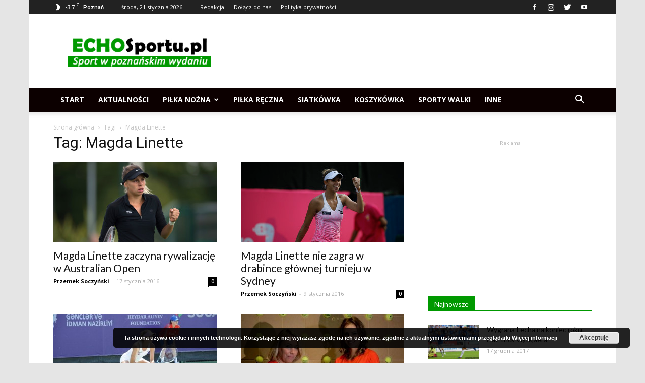

--- FILE ---
content_type: text/html; charset=UTF-8
request_url: https://echosportu.pl/tag/magda-linette/page/3/
body_size: 24117
content:
<!doctype html >
<!--[if IE 8]>    <html class="ie8" lang="en"> <![endif]-->
<!--[if IE 9]>    <html class="ie9" lang="en"> <![endif]-->
<!--[if gt IE 8]><!--> <html lang="pl-PL"> <!--<![endif]-->
<head>
    <title>Magda Linette - Strona 3 z 13 - Echosportu.pl - Sport w Poznaniu</title>
    <meta charset="UTF-8" />
    <meta name="viewport" content="width=device-width, initial-scale=1.0">
    <link rel="pingback" href="https://echosportu.pl/xmlrpc.php" />
    <meta name='robots' content='index, follow, max-image-preview:large, max-snippet:-1, max-video-preview:-1' />
	<style>img:is([sizes="auto" i], [sizes^="auto," i]) { contain-intrinsic-size: 3000px 1500px }</style>
	<script type="text/javascript">
var trackScrolling=false;
var trackScrollingPercentage=false;
var ScrollingPercentageNumber=25;
var stLogInterval=10*1000;
var cutOffTime=900;
var trackNoEvents=false;
var trackNoMaxTime=false;
</script>
<link rel="icon" type="image/png" href="http://echosportu.pl/wp-content/uploads/2012/11/favicon.gif">
	<!-- This site is optimized with the Yoast SEO plugin v25.8 - https://yoast.com/wordpress/plugins/seo/ -->
	<link rel="canonical" href="https://echosportu.pl/tag/magda-linette/page/3/" />
	<link rel="prev" href="https://echosportu.pl/tag/magda-linette/page/2/" />
	<link rel="next" href="https://echosportu.pl/tag/magda-linette/page/4/" />
	<meta property="og:locale" content="pl_PL" />
	<meta property="og:type" content="article" />
	<meta property="og:title" content="Magda Linette - Strona 3 z 13 - Echosportu.pl - Sport w Poznaniu" />
	<meta property="og:url" content="https://echosportu.pl/tag/magda-linette/" />
	<meta property="og:site_name" content="Echosportu.pl - Sport w Poznaniu" />
	<meta name="twitter:card" content="summary_large_image" />
	<meta name="twitter:site" content="@EchoSportu" />
	<script type="application/ld+json" class="yoast-schema-graph">{"@context":"https://schema.org","@graph":[{"@type":"CollectionPage","@id":"https://echosportu.pl/tag/magda-linette/","url":"https://echosportu.pl/tag/magda-linette/page/3/","name":"Magda Linette - Strona 3 z 13 - Echosportu.pl - Sport w Poznaniu","isPartOf":{"@id":"https://echosportu.pl/#website"},"primaryImageOfPage":{"@id":"https://echosportu.pl/tag/magda-linette/page/3/#primaryimage"},"image":{"@id":"https://echosportu.pl/tag/magda-linette/page/3/#primaryimage"},"thumbnailUrl":"https://echosportu.pl/wp-content/uploads/2015/06/magda-linette.jpg","breadcrumb":{"@id":"https://echosportu.pl/tag/magda-linette/page/3/#breadcrumb"},"inLanguage":"pl-PL"},{"@type":"ImageObject","inLanguage":"pl-PL","@id":"https://echosportu.pl/tag/magda-linette/page/3/#primaryimage","url":"https://echosportu.pl/wp-content/uploads/2015/06/magda-linette.jpg","contentUrl":"https://echosportu.pl/wp-content/uploads/2015/06/magda-linette.jpg","width":620,"height":412,"caption":"Magda Linette - fot. Jon Buckle/Getty Images for LTA"},{"@type":"BreadcrumbList","@id":"https://echosportu.pl/tag/magda-linette/page/3/#breadcrumb","itemListElement":[{"@type":"ListItem","position":1,"name":"Strona główna","item":"https://echosportu.pl/"},{"@type":"ListItem","position":2,"name":"Magda Linette"}]},{"@type":"WebSite","@id":"https://echosportu.pl/#website","url":"https://echosportu.pl/","name":"Echosportu.pl - Sport w Poznaniu","description":"Informacje sportowe z Poznania","publisher":{"@id":"https://echosportu.pl/#organization"},"potentialAction":[{"@type":"SearchAction","target":{"@type":"EntryPoint","urlTemplate":"https://echosportu.pl/?s={search_term_string}"},"query-input":{"@type":"PropertyValueSpecification","valueRequired":true,"valueName":"search_term_string"}}],"inLanguage":"pl-PL"},{"@type":"Organization","@id":"https://echosportu.pl/#organization","name":"EchoSportu.pl - Sport w Poznaniu","url":"https://echosportu.pl/","logo":{"@type":"ImageObject","inLanguage":"pl-PL","@id":"https://echosportu.pl/#/schema/logo/image/","url":"http://echosportu.pl/wp-content/uploads/2012/11/logo-es.jpg","contentUrl":"http://echosportu.pl/wp-content/uploads/2012/11/logo-es.jpg","width":306,"height":70,"caption":"EchoSportu.pl - Sport w Poznaniu"},"image":{"@id":"https://echosportu.pl/#/schema/logo/image/"},"sameAs":["https://www.facebook.com/echosportu","https://x.com/EchoSportu","http://instagram.com/echosportu.pl"]}]}</script>
	<!-- / Yoast SEO plugin. -->


<link rel='dns-prefetch' href='//secure.gravatar.com' />
<link rel='dns-prefetch' href='//stats.wp.com' />
<link rel='dns-prefetch' href='//fonts.googleapis.com' />
<link rel='dns-prefetch' href='//v0.wordpress.com' />
<link rel="alternate" type="application/rss+xml" title="Echosportu.pl - Sport w Poznaniu &raquo; Kanał z wpisami" href="https://echosportu.pl/feed/" />
<link rel="alternate" type="application/rss+xml" title="Echosportu.pl - Sport w Poznaniu &raquo; Kanał z komentarzami" href="https://echosportu.pl/comments/feed/" />
<link rel="alternate" type="application/rss+xml" title="Echosportu.pl - Sport w Poznaniu &raquo; Kanał z wpisami otagowanymi jako Magda Linette" href="https://echosportu.pl/tag/magda-linette/feed/" />
<script type="text/javascript">
/* <![CDATA[ */
window._wpemojiSettings = {"baseUrl":"https:\/\/s.w.org\/images\/core\/emoji\/16.0.1\/72x72\/","ext":".png","svgUrl":"https:\/\/s.w.org\/images\/core\/emoji\/16.0.1\/svg\/","svgExt":".svg","source":{"concatemoji":"https:\/\/echosportu.pl\/wp-includes\/js\/wp-emoji-release.min.js?ver=6.8.3"}};
/*! This file is auto-generated */
!function(s,n){var o,i,e;function c(e){try{var t={supportTests:e,timestamp:(new Date).valueOf()};sessionStorage.setItem(o,JSON.stringify(t))}catch(e){}}function p(e,t,n){e.clearRect(0,0,e.canvas.width,e.canvas.height),e.fillText(t,0,0);var t=new Uint32Array(e.getImageData(0,0,e.canvas.width,e.canvas.height).data),a=(e.clearRect(0,0,e.canvas.width,e.canvas.height),e.fillText(n,0,0),new Uint32Array(e.getImageData(0,0,e.canvas.width,e.canvas.height).data));return t.every(function(e,t){return e===a[t]})}function u(e,t){e.clearRect(0,0,e.canvas.width,e.canvas.height),e.fillText(t,0,0);for(var n=e.getImageData(16,16,1,1),a=0;a<n.data.length;a++)if(0!==n.data[a])return!1;return!0}function f(e,t,n,a){switch(t){case"flag":return n(e,"\ud83c\udff3\ufe0f\u200d\u26a7\ufe0f","\ud83c\udff3\ufe0f\u200b\u26a7\ufe0f")?!1:!n(e,"\ud83c\udde8\ud83c\uddf6","\ud83c\udde8\u200b\ud83c\uddf6")&&!n(e,"\ud83c\udff4\udb40\udc67\udb40\udc62\udb40\udc65\udb40\udc6e\udb40\udc67\udb40\udc7f","\ud83c\udff4\u200b\udb40\udc67\u200b\udb40\udc62\u200b\udb40\udc65\u200b\udb40\udc6e\u200b\udb40\udc67\u200b\udb40\udc7f");case"emoji":return!a(e,"\ud83e\udedf")}return!1}function g(e,t,n,a){var r="undefined"!=typeof WorkerGlobalScope&&self instanceof WorkerGlobalScope?new OffscreenCanvas(300,150):s.createElement("canvas"),o=r.getContext("2d",{willReadFrequently:!0}),i=(o.textBaseline="top",o.font="600 32px Arial",{});return e.forEach(function(e){i[e]=t(o,e,n,a)}),i}function t(e){var t=s.createElement("script");t.src=e,t.defer=!0,s.head.appendChild(t)}"undefined"!=typeof Promise&&(o="wpEmojiSettingsSupports",i=["flag","emoji"],n.supports={everything:!0,everythingExceptFlag:!0},e=new Promise(function(e){s.addEventListener("DOMContentLoaded",e,{once:!0})}),new Promise(function(t){var n=function(){try{var e=JSON.parse(sessionStorage.getItem(o));if("object"==typeof e&&"number"==typeof e.timestamp&&(new Date).valueOf()<e.timestamp+604800&&"object"==typeof e.supportTests)return e.supportTests}catch(e){}return null}();if(!n){if("undefined"!=typeof Worker&&"undefined"!=typeof OffscreenCanvas&&"undefined"!=typeof URL&&URL.createObjectURL&&"undefined"!=typeof Blob)try{var e="postMessage("+g.toString()+"("+[JSON.stringify(i),f.toString(),p.toString(),u.toString()].join(",")+"));",a=new Blob([e],{type:"text/javascript"}),r=new Worker(URL.createObjectURL(a),{name:"wpTestEmojiSupports"});return void(r.onmessage=function(e){c(n=e.data),r.terminate(),t(n)})}catch(e){}c(n=g(i,f,p,u))}t(n)}).then(function(e){for(var t in e)n.supports[t]=e[t],n.supports.everything=n.supports.everything&&n.supports[t],"flag"!==t&&(n.supports.everythingExceptFlag=n.supports.everythingExceptFlag&&n.supports[t]);n.supports.everythingExceptFlag=n.supports.everythingExceptFlag&&!n.supports.flag,n.DOMReady=!1,n.readyCallback=function(){n.DOMReady=!0}}).then(function(){return e}).then(function(){var e;n.supports.everything||(n.readyCallback(),(e=n.source||{}).concatemoji?t(e.concatemoji):e.wpemoji&&e.twemoji&&(t(e.twemoji),t(e.wpemoji)))}))}((window,document),window._wpemojiSettings);
/* ]]> */
</script>

<style id='wp-emoji-styles-inline-css' type='text/css'>

	img.wp-smiley, img.emoji {
		display: inline !important;
		border: none !important;
		box-shadow: none !important;
		height: 1em !important;
		width: 1em !important;
		margin: 0 0.07em !important;
		vertical-align: -0.1em !important;
		background: none !important;
		padding: 0 !important;
	}
</style>
<link rel='stylesheet' id='wp-block-library-css' href='https://echosportu.pl/wp-includes/css/dist/block-library/style.min.css?ver=6.8.3' type='text/css' media='all' />
<style id='classic-theme-styles-inline-css' type='text/css'>
/*! This file is auto-generated */
.wp-block-button__link{color:#fff;background-color:#32373c;border-radius:9999px;box-shadow:none;text-decoration:none;padding:calc(.667em + 2px) calc(1.333em + 2px);font-size:1.125em}.wp-block-file__button{background:#32373c;color:#fff;text-decoration:none}
</style>
<link rel='stylesheet' id='mediaelement-css' href='https://echosportu.pl/wp-includes/js/mediaelement/mediaelementplayer-legacy.min.css?ver=4.2.17' type='text/css' media='all' />
<link rel='stylesheet' id='wp-mediaelement-css' href='https://echosportu.pl/wp-includes/js/mediaelement/wp-mediaelement.min.css?ver=6.8.3' type='text/css' media='all' />
<style id='jetpack-sharing-buttons-style-inline-css' type='text/css'>
.jetpack-sharing-buttons__services-list{display:flex;flex-direction:row;flex-wrap:wrap;gap:0;list-style-type:none;margin:5px;padding:0}.jetpack-sharing-buttons__services-list.has-small-icon-size{font-size:12px}.jetpack-sharing-buttons__services-list.has-normal-icon-size{font-size:16px}.jetpack-sharing-buttons__services-list.has-large-icon-size{font-size:24px}.jetpack-sharing-buttons__services-list.has-huge-icon-size{font-size:36px}@media print{.jetpack-sharing-buttons__services-list{display:none!important}}.editor-styles-wrapper .wp-block-jetpack-sharing-buttons{gap:0;padding-inline-start:0}ul.jetpack-sharing-buttons__services-list.has-background{padding:1.25em 2.375em}
</style>
<style id='global-styles-inline-css' type='text/css'>
:root{--wp--preset--aspect-ratio--square: 1;--wp--preset--aspect-ratio--4-3: 4/3;--wp--preset--aspect-ratio--3-4: 3/4;--wp--preset--aspect-ratio--3-2: 3/2;--wp--preset--aspect-ratio--2-3: 2/3;--wp--preset--aspect-ratio--16-9: 16/9;--wp--preset--aspect-ratio--9-16: 9/16;--wp--preset--color--black: #000000;--wp--preset--color--cyan-bluish-gray: #abb8c3;--wp--preset--color--white: #ffffff;--wp--preset--color--pale-pink: #f78da7;--wp--preset--color--vivid-red: #cf2e2e;--wp--preset--color--luminous-vivid-orange: #ff6900;--wp--preset--color--luminous-vivid-amber: #fcb900;--wp--preset--color--light-green-cyan: #7bdcb5;--wp--preset--color--vivid-green-cyan: #00d084;--wp--preset--color--pale-cyan-blue: #8ed1fc;--wp--preset--color--vivid-cyan-blue: #0693e3;--wp--preset--color--vivid-purple: #9b51e0;--wp--preset--gradient--vivid-cyan-blue-to-vivid-purple: linear-gradient(135deg,rgba(6,147,227,1) 0%,rgb(155,81,224) 100%);--wp--preset--gradient--light-green-cyan-to-vivid-green-cyan: linear-gradient(135deg,rgb(122,220,180) 0%,rgb(0,208,130) 100%);--wp--preset--gradient--luminous-vivid-amber-to-luminous-vivid-orange: linear-gradient(135deg,rgba(252,185,0,1) 0%,rgba(255,105,0,1) 100%);--wp--preset--gradient--luminous-vivid-orange-to-vivid-red: linear-gradient(135deg,rgba(255,105,0,1) 0%,rgb(207,46,46) 100%);--wp--preset--gradient--very-light-gray-to-cyan-bluish-gray: linear-gradient(135deg,rgb(238,238,238) 0%,rgb(169,184,195) 100%);--wp--preset--gradient--cool-to-warm-spectrum: linear-gradient(135deg,rgb(74,234,220) 0%,rgb(151,120,209) 20%,rgb(207,42,186) 40%,rgb(238,44,130) 60%,rgb(251,105,98) 80%,rgb(254,248,76) 100%);--wp--preset--gradient--blush-light-purple: linear-gradient(135deg,rgb(255,206,236) 0%,rgb(152,150,240) 100%);--wp--preset--gradient--blush-bordeaux: linear-gradient(135deg,rgb(254,205,165) 0%,rgb(254,45,45) 50%,rgb(107,0,62) 100%);--wp--preset--gradient--luminous-dusk: linear-gradient(135deg,rgb(255,203,112) 0%,rgb(199,81,192) 50%,rgb(65,88,208) 100%);--wp--preset--gradient--pale-ocean: linear-gradient(135deg,rgb(255,245,203) 0%,rgb(182,227,212) 50%,rgb(51,167,181) 100%);--wp--preset--gradient--electric-grass: linear-gradient(135deg,rgb(202,248,128) 0%,rgb(113,206,126) 100%);--wp--preset--gradient--midnight: linear-gradient(135deg,rgb(2,3,129) 0%,rgb(40,116,252) 100%);--wp--preset--font-size--small: 13px;--wp--preset--font-size--medium: 20px;--wp--preset--font-size--large: 36px;--wp--preset--font-size--x-large: 42px;--wp--preset--spacing--20: 0.44rem;--wp--preset--spacing--30: 0.67rem;--wp--preset--spacing--40: 1rem;--wp--preset--spacing--50: 1.5rem;--wp--preset--spacing--60: 2.25rem;--wp--preset--spacing--70: 3.38rem;--wp--preset--spacing--80: 5.06rem;--wp--preset--shadow--natural: 6px 6px 9px rgba(0, 0, 0, 0.2);--wp--preset--shadow--deep: 12px 12px 50px rgba(0, 0, 0, 0.4);--wp--preset--shadow--sharp: 6px 6px 0px rgba(0, 0, 0, 0.2);--wp--preset--shadow--outlined: 6px 6px 0px -3px rgba(255, 255, 255, 1), 6px 6px rgba(0, 0, 0, 1);--wp--preset--shadow--crisp: 6px 6px 0px rgba(0, 0, 0, 1);}:where(.is-layout-flex){gap: 0.5em;}:where(.is-layout-grid){gap: 0.5em;}body .is-layout-flex{display: flex;}.is-layout-flex{flex-wrap: wrap;align-items: center;}.is-layout-flex > :is(*, div){margin: 0;}body .is-layout-grid{display: grid;}.is-layout-grid > :is(*, div){margin: 0;}:where(.wp-block-columns.is-layout-flex){gap: 2em;}:where(.wp-block-columns.is-layout-grid){gap: 2em;}:where(.wp-block-post-template.is-layout-flex){gap: 1.25em;}:where(.wp-block-post-template.is-layout-grid){gap: 1.25em;}.has-black-color{color: var(--wp--preset--color--black) !important;}.has-cyan-bluish-gray-color{color: var(--wp--preset--color--cyan-bluish-gray) !important;}.has-white-color{color: var(--wp--preset--color--white) !important;}.has-pale-pink-color{color: var(--wp--preset--color--pale-pink) !important;}.has-vivid-red-color{color: var(--wp--preset--color--vivid-red) !important;}.has-luminous-vivid-orange-color{color: var(--wp--preset--color--luminous-vivid-orange) !important;}.has-luminous-vivid-amber-color{color: var(--wp--preset--color--luminous-vivid-amber) !important;}.has-light-green-cyan-color{color: var(--wp--preset--color--light-green-cyan) !important;}.has-vivid-green-cyan-color{color: var(--wp--preset--color--vivid-green-cyan) !important;}.has-pale-cyan-blue-color{color: var(--wp--preset--color--pale-cyan-blue) !important;}.has-vivid-cyan-blue-color{color: var(--wp--preset--color--vivid-cyan-blue) !important;}.has-vivid-purple-color{color: var(--wp--preset--color--vivid-purple) !important;}.has-black-background-color{background-color: var(--wp--preset--color--black) !important;}.has-cyan-bluish-gray-background-color{background-color: var(--wp--preset--color--cyan-bluish-gray) !important;}.has-white-background-color{background-color: var(--wp--preset--color--white) !important;}.has-pale-pink-background-color{background-color: var(--wp--preset--color--pale-pink) !important;}.has-vivid-red-background-color{background-color: var(--wp--preset--color--vivid-red) !important;}.has-luminous-vivid-orange-background-color{background-color: var(--wp--preset--color--luminous-vivid-orange) !important;}.has-luminous-vivid-amber-background-color{background-color: var(--wp--preset--color--luminous-vivid-amber) !important;}.has-light-green-cyan-background-color{background-color: var(--wp--preset--color--light-green-cyan) !important;}.has-vivid-green-cyan-background-color{background-color: var(--wp--preset--color--vivid-green-cyan) !important;}.has-pale-cyan-blue-background-color{background-color: var(--wp--preset--color--pale-cyan-blue) !important;}.has-vivid-cyan-blue-background-color{background-color: var(--wp--preset--color--vivid-cyan-blue) !important;}.has-vivid-purple-background-color{background-color: var(--wp--preset--color--vivid-purple) !important;}.has-black-border-color{border-color: var(--wp--preset--color--black) !important;}.has-cyan-bluish-gray-border-color{border-color: var(--wp--preset--color--cyan-bluish-gray) !important;}.has-white-border-color{border-color: var(--wp--preset--color--white) !important;}.has-pale-pink-border-color{border-color: var(--wp--preset--color--pale-pink) !important;}.has-vivid-red-border-color{border-color: var(--wp--preset--color--vivid-red) !important;}.has-luminous-vivid-orange-border-color{border-color: var(--wp--preset--color--luminous-vivid-orange) !important;}.has-luminous-vivid-amber-border-color{border-color: var(--wp--preset--color--luminous-vivid-amber) !important;}.has-light-green-cyan-border-color{border-color: var(--wp--preset--color--light-green-cyan) !important;}.has-vivid-green-cyan-border-color{border-color: var(--wp--preset--color--vivid-green-cyan) !important;}.has-pale-cyan-blue-border-color{border-color: var(--wp--preset--color--pale-cyan-blue) !important;}.has-vivid-cyan-blue-border-color{border-color: var(--wp--preset--color--vivid-cyan-blue) !important;}.has-vivid-purple-border-color{border-color: var(--wp--preset--color--vivid-purple) !important;}.has-vivid-cyan-blue-to-vivid-purple-gradient-background{background: var(--wp--preset--gradient--vivid-cyan-blue-to-vivid-purple) !important;}.has-light-green-cyan-to-vivid-green-cyan-gradient-background{background: var(--wp--preset--gradient--light-green-cyan-to-vivid-green-cyan) !important;}.has-luminous-vivid-amber-to-luminous-vivid-orange-gradient-background{background: var(--wp--preset--gradient--luminous-vivid-amber-to-luminous-vivid-orange) !important;}.has-luminous-vivid-orange-to-vivid-red-gradient-background{background: var(--wp--preset--gradient--luminous-vivid-orange-to-vivid-red) !important;}.has-very-light-gray-to-cyan-bluish-gray-gradient-background{background: var(--wp--preset--gradient--very-light-gray-to-cyan-bluish-gray) !important;}.has-cool-to-warm-spectrum-gradient-background{background: var(--wp--preset--gradient--cool-to-warm-spectrum) !important;}.has-blush-light-purple-gradient-background{background: var(--wp--preset--gradient--blush-light-purple) !important;}.has-blush-bordeaux-gradient-background{background: var(--wp--preset--gradient--blush-bordeaux) !important;}.has-luminous-dusk-gradient-background{background: var(--wp--preset--gradient--luminous-dusk) !important;}.has-pale-ocean-gradient-background{background: var(--wp--preset--gradient--pale-ocean) !important;}.has-electric-grass-gradient-background{background: var(--wp--preset--gradient--electric-grass) !important;}.has-midnight-gradient-background{background: var(--wp--preset--gradient--midnight) !important;}.has-small-font-size{font-size: var(--wp--preset--font-size--small) !important;}.has-medium-font-size{font-size: var(--wp--preset--font-size--medium) !important;}.has-large-font-size{font-size: var(--wp--preset--font-size--large) !important;}.has-x-large-font-size{font-size: var(--wp--preset--font-size--x-large) !important;}
:where(.wp-block-post-template.is-layout-flex){gap: 1.25em;}:where(.wp-block-post-template.is-layout-grid){gap: 1.25em;}
:where(.wp-block-columns.is-layout-flex){gap: 2em;}:where(.wp-block-columns.is-layout-grid){gap: 2em;}
:root :where(.wp-block-pullquote){font-size: 1.5em;line-height: 1.6;}
</style>
<link rel='stylesheet' id='td_live_css_frontend-css' href='https://echosportu.pl/wp-content/plugins/td-composer/css-live/assets/css/td_live_css_frontend.css?ver=6.8.3' type='text/css' media='all' />
<link rel='stylesheet' id='google-fonts-style-css' href='https://fonts.googleapis.com/css?family=Lato%3A400%7COpen+Sans%3A300italic%2C400%2C400italic%2C600%2C600italic%2C700%7CRoboto%3A300%2C400%2C400italic%2C500%2C500italic%2C700%2C900&#038;ver=8.0' type='text/css' media='all' />
<style id='jetpack_facebook_likebox-inline-css' type='text/css'>
.widget_facebook_likebox {
	overflow: hidden;
}

</style>
<link rel='stylesheet' id='td-theme-css' href='https://echosportu.pl/wp-content/themes/Newspaper/style.css?ver=8.0' type='text/css' media='all' />
<script type="text/javascript" src="https://echosportu.pl/wp-includes/js/jquery/jquery.min.js?ver=3.7.1" id="jquery-core-js"></script>
<script type="text/javascript" src="https://echosportu.pl/wp-includes/js/jquery/jquery-migrate.min.js?ver=3.4.1" id="jquery-migrate-js"></script>
<link rel="https://api.w.org/" href="https://echosportu.pl/wp-json/" /><link rel="alternate" title="JSON" type="application/json" href="https://echosportu.pl/wp-json/wp/v2/tags/104" /><link rel="EditURI" type="application/rsd+xml" title="RSD" href="https://echosportu.pl/xmlrpc.php?rsd" />
<meta name="generator" content="WordPress 6.8.3" />
	<style>img#wpstats{display:none}</style>
			<style id="tdw-css-placeholder"></style>			<script>
				window.tdwGlobal = {"adminUrl":"https:\/\/echosportu.pl\/wp-admin\/","wpRestNonce":"4d998c2cbd","wpRestUrl":"https:\/\/echosportu.pl\/wp-json\/","permalinkStructure":"\/%postname%\/"};
			</script>
			<!--[if lt IE 9]><script src="https://html5shim.googlecode.com/svn/trunk/html5.js"></script><![endif]-->
    <style type="text/css">.recentcomments a{display:inline !important;padding:0 !important;margin:0 !important;}</style>
<!-- JS generated by theme -->

<script>
    
    

	    var tdBlocksArray = []; //here we store all the items for the current page

	    //td_block class - each ajax block uses a object of this class for requests
	    function tdBlock() {
		    this.id = '';
		    this.block_type = 1; //block type id (1-234 etc)
		    this.atts = '';
		    this.td_column_number = '';
		    this.td_current_page = 1; //
		    this.post_count = 0; //from wp
		    this.found_posts = 0; //from wp
		    this.max_num_pages = 0; //from wp
		    this.td_filter_value = ''; //current live filter value
		    this.is_ajax_running = false;
		    this.td_user_action = ''; // load more or infinite loader (used by the animation)
		    this.header_color = '';
		    this.ajax_pagination_infinite_stop = ''; //show load more at page x
	    }


        // td_js_generator - mini detector
        (function(){
            var htmlTag = document.getElementsByTagName("html")[0];

            if ( navigator.userAgent.indexOf("MSIE 10.0") > -1 ) {
                htmlTag.className += ' ie10';
            }

            if ( !!navigator.userAgent.match(/Trident.*rv\:11\./) ) {
                htmlTag.className += ' ie11';
            }

            if ( /(iPad|iPhone|iPod)/g.test(navigator.userAgent) ) {
                htmlTag.className += ' td-md-is-ios';
            }

            var user_agent = navigator.userAgent.toLowerCase();
            if ( user_agent.indexOf("android") > -1 ) {
                htmlTag.className += ' td-md-is-android';
            }

            if ( -1 !== navigator.userAgent.indexOf('Mac OS X')  ) {
                htmlTag.className += ' td-md-is-os-x';
            }

            if ( /chrom(e|ium)/.test(navigator.userAgent.toLowerCase()) ) {
               htmlTag.className += ' td-md-is-chrome';
            }

            if ( -1 !== navigator.userAgent.indexOf('Firefox') ) {
                htmlTag.className += ' td-md-is-firefox';
            }

            if ( -1 !== navigator.userAgent.indexOf('Safari') && -1 === navigator.userAgent.indexOf('Chrome') ) {
                htmlTag.className += ' td-md-is-safari';
            }

            if( -1 !== navigator.userAgent.indexOf('IEMobile') ){
                htmlTag.className += ' td-md-is-iemobile';
            }

        })();




        var tdLocalCache = {};

        ( function () {
            "use strict";

            tdLocalCache = {
                data: {},
                remove: function (resource_id) {
                    delete tdLocalCache.data[resource_id];
                },
                exist: function (resource_id) {
                    return tdLocalCache.data.hasOwnProperty(resource_id) && tdLocalCache.data[resource_id] !== null;
                },
                get: function (resource_id) {
                    return tdLocalCache.data[resource_id];
                },
                set: function (resource_id, cachedData) {
                    tdLocalCache.remove(resource_id);
                    tdLocalCache.data[resource_id] = cachedData;
                }
            };
        })();

    
    
var td_viewport_interval_list=[{"limitBottom":767,"sidebarWidth":228},{"limitBottom":1018,"sidebarWidth":300},{"limitBottom":1140,"sidebarWidth":324}];
var td_animation_stack_effect="type0";
var tds_animation_stack=true;
var td_animation_stack_specific_selectors=".entry-thumb, img";
var td_animation_stack_general_selectors=".td-animation-stack img, .td-animation-stack .entry-thumb, .post img";
var td_ajax_url="https:\/\/echosportu.pl\/wp-admin\/admin-ajax.php?td_theme_name=Newspaper&v=8.0";
var td_get_template_directory_uri="https:\/\/echosportu.pl\/wp-content\/themes\/Newspaper";
var tds_snap_menu="snap";
var tds_logo_on_sticky="";
var tds_header_style="";
var td_please_wait="Prosz\u0119 czeka\u0107 ...";
var td_email_user_pass_incorrect="U\u017cytkownik lub has\u0142o niepoprawne!";
var td_email_user_incorrect="E-mail lub nazwa u\u017cytkownika jest niepoprawna!";
var td_email_incorrect="E-mail niepoprawny!";
var tds_more_articles_on_post_enable="";
var tds_more_articles_on_post_time_to_wait="";
var tds_more_articles_on_post_pages_distance_from_top=0;
var tds_theme_color_site_wide="#009900";
var tds_smart_sidebar="";
var tdThemeName="Newspaper";
var td_magnific_popup_translation_tPrev="Poprzedni (Strza\u0142ka w lewo)";
var td_magnific_popup_translation_tNext="Nast\u0119pny (Strza\u0142ka w prawo)";
var td_magnific_popup_translation_tCounter="%curr% z %total%";
var td_magnific_popup_translation_ajax_tError="Zawarto\u015b\u0107 z %url% nie mo\u017ce by\u0107 wy\u015bwietlony.";
var td_magnific_popup_translation_image_tError="Obraz #%curr% nie mo\u017ce by\u0107 wy\u015bwietlony.";
var td_ad_background_click_link="";
var td_ad_background_click_target="";
</script>

<script>
  (function(i,s,o,g,r,a,m){i['GoogleAnalyticsObject']=r;i[r]=i[r]||function(){
  (i[r].q=i[r].q||[]).push(arguments)},i[r].l=1*new Date();a=s.createElement(o),
  m=s.getElementsByTagName(o)[0];a.async=1;a.src=g;m.parentNode.insertBefore(a,m)
  })(window,document,'script','//www.google-analytics.com/analytics.js','ga');

  ga('create', 'UA-2452771-9', 'auto');
  ga('send', 'pageview');

</script><script type="application/ld+json">
                        {
                            "@context": "http://schema.org",
                            "@type": "BreadcrumbList",
                            "itemListElement": [{
                            "@type": "ListItem",
                            "position": 1,
                                "item": {
                                "@type": "WebSite",
                                "@id": "https://echosportu.pl/",
                                "name": "Strona główna"                                               
                            }
                        },{
                            "@type": "ListItem",
                            "position": 2,
                                "item": {
                                "@type": "WebPage",
                                "@id": "https://echosportu.pl/tag/magda-linette/",
                                "name": "Magda Linette"
                            }
                        }    ]
                        }
                       </script></head>

<body class="archive paged tag tag-magda-linette tag-104 paged-3 tag-paged-3 wp-theme-Newspaper global-block-template-1 td-animation-stack-type0 td-boxed-layout" itemscope="itemscope" itemtype="https://schema.org/WebPage">

        <div class="td-scroll-up"><i class="td-icon-menu-up"></i></div>
    
    <div class="td-menu-background"></div>
<div id="td-mobile-nav">
    <div class="td-mobile-container">
        <!-- mobile menu top section -->
        <div class="td-menu-socials-wrap">
            <!-- socials -->
            <div class="td-menu-socials">
                
        <span class="td-social-icon-wrap">
            <a target="_blank" href="http://facebook.com/echosportu" title="Facebook">
                <i class="td-icon-font td-icon-facebook"></i>
            </a>
        </span>
        <span class="td-social-icon-wrap">
            <a target="_blank" href="http://instagram.com/echosportu.pl" title="Instagram">
                <i class="td-icon-font td-icon-instagram"></i>
            </a>
        </span>
        <span class="td-social-icon-wrap">
            <a target="_blank" href="http://twitter.com/echosportu" title="Twitter">
                <i class="td-icon-font td-icon-twitter"></i>
            </a>
        </span>
        <span class="td-social-icon-wrap">
            <a target="_blank" href="https://m.youtube.com/channel/UCpChu94ef_zseY-g9byiKqA" title="Youtube">
                <i class="td-icon-font td-icon-youtube"></i>
            </a>
        </span>            </div>
            <!-- close button -->
            <div class="td-mobile-close">
                <a href="#"><i class="td-icon-close-mobile"></i></a>
            </div>
        </div>

        <!-- login section -->
        
        <!-- menu section -->
        <div class="td-mobile-content">
            <div class="menu-menu-container"><ul id="menu-menu" class="td-mobile-main-menu"><li id="menu-item-117" class="menu-item menu-item-type-custom menu-item-object-custom menu-item-home menu-item-first menu-item-117"><a href="http://echosportu.pl">Start</a></li>
<li id="menu-item-3052" class="menu-item menu-item-type-taxonomy menu-item-object-category menu-item-3052"><a href="https://echosportu.pl/category/aktualnosci/">Aktualności</a></li>
<li id="menu-item-755" class="menu-item menu-item-type-taxonomy menu-item-object-category menu-item-has-children menu-item-755"><a href="https://echosportu.pl/category/aktualnosci/pilka-nozna/">Piłka nożna<i class="td-icon-menu-right td-element-after"></i></a>
<ul class="sub-menu">
	<li id="menu-item-0" class="menu-item-0"><a href="https://echosportu.pl/category/aktualnosci/pilka-nozna/azs-uam-poznan-pilka-nozna/">AZS UAM Poznań</a></li>
	<li class="menu-item-0"><a href="https://echosportu.pl/category/aktualnosci/pilka-nozna/druzyna-wiary-lecha/">Drużyna Wiary Lecha</a></li>
	<li class="menu-item-0"><a href="https://echosportu.pl/category/aktualnosci/pilka-nozna/futsal/">Futsal</a></li>
	<li class="menu-item-0"><a href="https://echosportu.pl/category/aktualnosci/pilka-nozna/futsal/kotwica-kornik/">Kotwica Kórnik</a></li>
	<li class="menu-item-0"><a href="https://echosportu.pl/category/aktualnosci/pilka-nozna/futsal/ks-m40pl/">KS M40pl</a></li>
	<li class="menu-item-0"><a href="https://echosportu.pl/category/aktualnosci/pilka-nozna/futsal/ku-azs-uam-poznan/">KU AZS UAM Poznań</a></li>
	<li class="menu-item-0"><a href="https://echosportu.pl/category/aktualnosci/pilka-nozna/gks-tarnovia-tarnowo-podgorne/">GKS Tarnovia Tarnowo Podgórne</a></li>
	<li class="menu-item-0"><a href="https://echosportu.pl/category/aktualnosci/pilka-nozna/inne-pilka-nozna/">Inne</a></li>
	<li class="menu-item-0"><a href="https://echosportu.pl/category/aktualnosci/pilka-nozna/kotwica-kornik-pilka-nozna/">Kotwica Kórnik</a></li>
	<li class="menu-item-0"><a href="https://echosportu.pl/category/aktualnosci/pilka-nozna/lech-poznan-pilka-nozna/">Lech Poznań</a></li>
	<li class="menu-item-0"><a href="https://echosportu.pl/category/aktualnosci/pilka-nozna/lech-poznan-pilka-nozna/lech-ii-poznan/">Lech II Poznań</a></li>
	<li class="menu-item-0"><a href="https://echosportu.pl/category/aktualnosci/pilka-nozna/lipno-steszew/">Lipno Stęszew</a></li>
	<li class="menu-item-0"><a href="https://echosportu.pl/category/aktualnosci/pilka-nozna/lubonski-ks/">Luboński KS</a></li>
	<li class="menu-item-0"><a href="https://echosportu.pl/category/aktualnosci/pilka-nozna/medyk-konin/">Medyk Konin</a></li>
	<li class="menu-item-0"><a href="https://echosportu.pl/category/aktualnosci/pilka-nozna/otps-winogrady-poznan/">OTPS Winogrady Poznań</a></li>
	<li class="menu-item-0"><a href="https://echosportu.pl/category/aktualnosci/pilka-nozna/polonia-poznan/">Polonia Poznań</a></li>
	<li class="menu-item-0"><a href="https://echosportu.pl/category/aktualnosci/pilka-nozna/unia-swarzedz/">Unia Swarzędz</a></li>
	<li class="menu-item-0"><a href="https://echosportu.pl/category/aktualnosci/pilka-nozna/warta-poznan/">Warta Poznań</a></li>
</ul>
</li>
<li id="menu-item-756" class="menu-item menu-item-type-taxonomy menu-item-object-category menu-item-756"><a href="https://echosportu.pl/category/aktualnosci/pilka-reczna/">Piłka ręczna</a></li>
<li id="menu-item-757" class="menu-item menu-item-type-taxonomy menu-item-object-category menu-item-757"><a href="https://echosportu.pl/category/aktualnosci/siatkowka/">Siatkówka</a></li>
<li id="menu-item-754" class="menu-item menu-item-type-taxonomy menu-item-object-category menu-item-754"><a href="https://echosportu.pl/category/aktualnosci/koszykowka/">Koszykówka</a></li>
<li id="menu-item-34061" class="menu-item menu-item-type-taxonomy menu-item-object-category menu-item-34061"><a href="https://echosportu.pl/category/aktualnosci/inne/sporty-walki-inne/">Sporty walki</a></li>
<li id="menu-item-279" class="menu-item menu-item-type-taxonomy menu-item-object-category menu-item-279"><a href="https://echosportu.pl/category/aktualnosci/inne/">Inne</a></li>
</ul></div>        </div>
    </div>

    <!-- register/login section -->
    </div>    <div class="td-search-background"></div>
<div class="td-search-wrap-mob">
	<div class="td-drop-down-search" aria-labelledby="td-header-search-button">
		<form method="get" class="td-search-form" action="https://echosportu.pl/">
			<!-- close button -->
			<div class="td-search-close">
				<a href="#"><i class="td-icon-close-mobile"></i></a>
			</div>
			<div role="search" class="td-search-input">
				<span>Szukaj</span>
				<input id="td-header-search-mob" type="text" value="" name="s" autocomplete="off" />
			</div>
		</form>
		<div id="td-aj-search-mob"></div>
	</div>
</div>    
    
    <div id="td-outer-wrap" class="td-theme-wrap">
    
        <!--
Header style 1
-->
<div class="td-header-wrap td-header-style-1">

    <div class="td-header-top-menu-full td-container-wrap ">
        <div class="td-container td-header-row td-header-top-menu">
            
    <div class="top-bar-style-1">
        
<div class="td-header-sp-top-menu">


	<!-- td weather source: cache -->		<div class="td-weather-top-widget" id="td_top_weather_uid">
			<i class="td-icons clear-sky-n"></i>
			<div class="td-weather-now" data-block-uid="td_top_weather_uid">
				<span class="td-big-degrees">-3.7</span>
				<span class="td-weather-unit">C</span>
			</div>
			<div class="td-weather-header">
				<div class="td-weather-city">Poznań</div>
			</div>
		</div>
		        <div class="td_data_time">
            <div >

                środa, 21 stycznia 2026
            </div>
        </div>
    <div class="menu-top-container"><ul id="menu-gora" class="top-header-menu"><li id="menu-item-130" class="menu-item menu-item-type-post_type menu-item-object-page menu-item-first td-menu-item td-normal-menu menu-item-130"><a href="https://echosportu.pl/kontakt-2/">Redakcja</a></li>
<li id="menu-item-434" class="menu-item menu-item-type-post_type menu-item-object-page td-menu-item td-normal-menu menu-item-434"><a href="https://echosportu.pl/dolacz-do-nas/">Dołącz do nas</a></li>
<li id="menu-item-6146" class="menu-item menu-item-type-post_type menu-item-object-page td-menu-item td-normal-menu menu-item-6146"><a href="https://echosportu.pl/cookie-policy/">Polityka prywatności</a></li>
</ul></div></div>
        <div class="td-header-sp-top-widget">
    
        <span class="td-social-icon-wrap">
            <a target="_blank" href="http://facebook.com/echosportu" title="Facebook">
                <i class="td-icon-font td-icon-facebook"></i>
            </a>
        </span>
        <span class="td-social-icon-wrap">
            <a target="_blank" href="http://instagram.com/echosportu.pl" title="Instagram">
                <i class="td-icon-font td-icon-instagram"></i>
            </a>
        </span>
        <span class="td-social-icon-wrap">
            <a target="_blank" href="http://twitter.com/echosportu" title="Twitter">
                <i class="td-icon-font td-icon-twitter"></i>
            </a>
        </span>
        <span class="td-social-icon-wrap">
            <a target="_blank" href="https://m.youtube.com/channel/UCpChu94ef_zseY-g9byiKqA" title="Youtube">
                <i class="td-icon-font td-icon-youtube"></i>
            </a>
        </span></div>
    </div>

<!-- LOGIN MODAL -->
        </div>
    </div>

    <div class="td-banner-wrap-full td-logo-wrap-full td-container-wrap ">
        <div class="td-container td-header-row td-header-header">
            <div class="td-header-sp-logo">
                            <a class="td-main-logo" href="https://echosportu.pl/">
                <img src="http://echosportu.pl/wp-content/uploads/2012/11/logo-es.jpg" alt=""/>
                <span class="td-visual-hidden">Echosportu.pl &#8211; Sport w Poznaniu</span>
            </a>
                    </div>
            <div class="td-header-sp-recs">
                <div class="td-header-rec-wrap">
    
 <!-- A generated by theme --> 

<script async src="//pagead2.googlesyndication.com/pagead/js/adsbygoogle.js"></script><div class="td-g-rec td-g-rec-id-header  ">
<script type="text/javascript">
var td_screen_width = window.innerWidth;

                    if ( td_screen_width >= 1140 ) {
                        /* large monitors */
                        document.write('<ins class="adsbygoogle" style="display:inline-block;width:728px;height:90px" data-ad-client="ca-pub-6326545129487987" data-ad-slot="8096814286"></ins>');
                        (adsbygoogle = window.adsbygoogle || []).push({});
                    }
            
	                    if ( td_screen_width >= 1019  && td_screen_width < 1140 ) {
	                        /* landscape tablets */
                        document.write('<ins class="adsbygoogle" style="display:inline-block;width:468px;height:60px" data-ad-client="ca-pub-6326545129487987" data-ad-slot="8096814286"></ins>');
	                        (adsbygoogle = window.adsbygoogle || []).push({});
	                    }
	                
                    if ( td_screen_width >= 768  && td_screen_width < 1019 ) {
                        /* portrait tablets */
                        document.write('<ins class="adsbygoogle" style="display:inline-block;width:468px;height:60px" data-ad-client="ca-pub-6326545129487987" data-ad-slot="8096814286"></ins>');
                        (adsbygoogle = window.adsbygoogle || []).push({});
                    }
                
                    if ( td_screen_width < 768 ) {
                        /* Phones */
                        document.write('<ins class="adsbygoogle" style="display:inline-block;width:320px;height:50px" data-ad-client="ca-pub-6326545129487987" data-ad-slot="8096814286"></ins>');
                        (adsbygoogle = window.adsbygoogle || []).push({});
                    }
                </script>
</div>

 <!-- end A --> 


</div>            </div>
        </div>
    </div>

    <div class="td-header-menu-wrap-full td-container-wrap ">
        <div class="td-header-menu-wrap td-header-gradient">
            <div class="td-container td-header-row td-header-main-menu">
                <div id="td-header-menu" role="navigation">
    <div id="td-top-mobile-toggle"><a href="#"><i class="td-icon-font td-icon-mobile"></i></a></div>
    <div class="td-main-menu-logo td-logo-in-header">
                <a class="td-main-logo" href="https://echosportu.pl/">
            <img src="http://echosportu.pl/wp-content/uploads/2012/11/logo-es.jpg" alt=""/>
        </a>
        </div>
    <div class="menu-menu-container"><ul id="menu-menu-1" class="sf-menu"><li class="menu-item menu-item-type-custom menu-item-object-custom menu-item-home menu-item-first td-menu-item td-normal-menu menu-item-117"><a href="http://echosportu.pl">Start</a></li>
<li class="menu-item menu-item-type-taxonomy menu-item-object-category td-menu-item td-normal-menu menu-item-3052"><a href="https://echosportu.pl/category/aktualnosci/">Aktualności</a></li>
<li class="menu-item menu-item-type-taxonomy menu-item-object-category td-menu-item td-mega-menu menu-item-755"><a href="https://echosportu.pl/category/aktualnosci/pilka-nozna/">Piłka nożna</a>
<ul class="sub-menu">
	<li class="menu-item-0"><div class="td-container-border"><div class="td-mega-grid"><div class="td_block_wrap td_block_mega_menu td_uid_2_69713496a0204_rand td_with_ajax_pagination td-pb-border-top td_block_template_1"  data-td-block-uid="td_uid_2_69713496a0204" ><script>var block_td_uid_2_69713496a0204 = new tdBlock();
block_td_uid_2_69713496a0204.id = "td_uid_2_69713496a0204";
block_td_uid_2_69713496a0204.atts = '{"limit":4,"sort":"","post_ids":"","tag_slug":"","autors_id":"","installed_post_types":"","category_id":"26","category_ids":"","custom_title":"","custom_url":"","show_child_cat":30,"sub_cat_ajax":"","ajax_pagination":"next_prev","header_color":"","header_text_color":"","ajax_pagination_infinite_stop":"","td_column_number":3,"td_ajax_preloading":"","td_ajax_filter_type":"td_category_ids_filter","td_ajax_filter_ids":"","td_filter_default_txt":"Wszystko","color_preset":"","border_top":"","class":"td_uid_2_69713496a0204_rand","el_class":"","offset":"","css":"","tdc_css":"","tdc_css_class":"td_uid_2_69713496a0204_rand","live_filter":"","live_filter_cur_post_id":"","live_filter_cur_post_author":"","block_template_id":""}';
block_td_uid_2_69713496a0204.td_column_number = "3";
block_td_uid_2_69713496a0204.block_type = "td_block_mega_menu";
block_td_uid_2_69713496a0204.post_count = "4";
block_td_uid_2_69713496a0204.found_posts = "1966";
block_td_uid_2_69713496a0204.header_color = "";
block_td_uid_2_69713496a0204.ajax_pagination_infinite_stop = "";
block_td_uid_2_69713496a0204.max_num_pages = "492";
tdBlocksArray.push(block_td_uid_2_69713496a0204);
</script><div class="td_mega_menu_sub_cats"><div class="block-mega-child-cats"><a class="cur-sub-cat mega-menu-sub-cat-td_uid_2_69713496a0204" id="td_uid_3_69713496ada5f" data-td_block_id="td_uid_2_69713496a0204" data-td_filter_value="" href="https://echosportu.pl/category/aktualnosci/pilka-nozna/">Wszystko</a><a class="mega-menu-sub-cat-td_uid_2_69713496a0204"  id="td_uid_4_69713496ada8e" data-td_block_id="td_uid_2_69713496a0204" data-td_filter_value="511" href="https://echosportu.pl/category/aktualnosci/pilka-nozna/azs-uam-poznan-pilka-nozna/">AZS UAM Poznań</a><a class="mega-menu-sub-cat-td_uid_2_69713496a0204"  id="td_uid_5_69713496adaab" data-td_block_id="td_uid_2_69713496a0204" data-td_filter_value="1857" href="https://echosportu.pl/category/aktualnosci/pilka-nozna/druzyna-wiary-lecha/">Drużyna Wiary Lecha</a><a class="mega-menu-sub-cat-td_uid_2_69713496a0204"  id="td_uid_6_69713496adac1" data-td_block_id="td_uid_2_69713496a0204" data-td_filter_value="141" href="https://echosportu.pl/category/aktualnosci/pilka-nozna/futsal/">Futsal</a><a class="mega-menu-sub-cat-td_uid_2_69713496a0204"  id="td_uid_7_69713496adadd" data-td_block_id="td_uid_2_69713496a0204" data-td_filter_value="1486" href="https://echosportu.pl/category/aktualnosci/pilka-nozna/futsal/kotwica-kornik/">Kotwica Kórnik</a><a class="mega-menu-sub-cat-td_uid_2_69713496a0204"  id="td_uid_8_69713496adaf5" data-td_block_id="td_uid_2_69713496a0204" data-td_filter_value="2644" href="https://echosportu.pl/category/aktualnosci/pilka-nozna/futsal/ks-m40pl/">KS M40pl</a><a class="mega-menu-sub-cat-td_uid_2_69713496a0204"  id="td_uid_9_69713496adb0d" data-td_block_id="td_uid_2_69713496a0204" data-td_filter_value="142" href="https://echosportu.pl/category/aktualnosci/pilka-nozna/futsal/ku-azs-uam-poznan/">KU AZS UAM Poznań</a><a class="mega-menu-sub-cat-td_uid_2_69713496a0204"  id="td_uid_10_69713496adb24" data-td_block_id="td_uid_2_69713496a0204" data-td_filter_value="2233" href="https://echosportu.pl/category/aktualnosci/pilka-nozna/gks-tarnovia-tarnowo-podgorne/">GKS Tarnovia Tarnowo Podgórne</a><a class="mega-menu-sub-cat-td_uid_2_69713496a0204"  id="td_uid_11_69713496adb37" data-td_block_id="td_uid_2_69713496a0204" data-td_filter_value="498" href="https://echosportu.pl/category/aktualnosci/pilka-nozna/inne-pilka-nozna/">Inne</a><a class="mega-menu-sub-cat-td_uid_2_69713496a0204"  id="td_uid_12_69713496adb4a" data-td_block_id="td_uid_2_69713496a0204" data-td_filter_value="1823" href="https://echosportu.pl/category/aktualnosci/pilka-nozna/kotwica-kornik-pilka-nozna/">Kotwica Kórnik</a><a class="mega-menu-sub-cat-td_uid_2_69713496a0204"  id="td_uid_13_69713496adb5d" data-td_block_id="td_uid_2_69713496a0204" data-td_filter_value="28" href="https://echosportu.pl/category/aktualnosci/pilka-nozna/lech-poznan-pilka-nozna/">Lech Poznań</a><a class="mega-menu-sub-cat-td_uid_2_69713496a0204"  id="td_uid_14_69713496adb70" data-td_block_id="td_uid_2_69713496a0204" data-td_filter_value="2125" href="https://echosportu.pl/category/aktualnosci/pilka-nozna/lech-poznan-pilka-nozna/lech-ii-poznan/">Lech II Poznań</a><a class="mega-menu-sub-cat-td_uid_2_69713496a0204"  id="td_uid_15_69713496adb8a" data-td_block_id="td_uid_2_69713496a0204" data-td_filter_value="3209" href="https://echosportu.pl/category/aktualnosci/pilka-nozna/lipno-steszew/">Lipno Stęszew</a><a class="mega-menu-sub-cat-td_uid_2_69713496a0204"  id="td_uid_16_69713496adba0" data-td_block_id="td_uid_2_69713496a0204" data-td_filter_value="2241" href="https://echosportu.pl/category/aktualnosci/pilka-nozna/lubonski-ks/">Luboński KS</a><a class="mega-menu-sub-cat-td_uid_2_69713496a0204"  id="td_uid_17_69713496adbb3" data-td_block_id="td_uid_2_69713496a0204" data-td_filter_value="2124" href="https://echosportu.pl/category/aktualnosci/pilka-nozna/medyk-konin/">Medyk Konin</a><a class="mega-menu-sub-cat-td_uid_2_69713496a0204"  id="td_uid_18_69713496adbc7" data-td_block_id="td_uid_2_69713496a0204" data-td_filter_value="1376" href="https://echosportu.pl/category/aktualnosci/pilka-nozna/otps-winogrady-poznan/">OTPS Winogrady Poznań</a><a class="mega-menu-sub-cat-td_uid_2_69713496a0204"  id="td_uid_19_69713496adbdb" data-td_block_id="td_uid_2_69713496a0204" data-td_filter_value="1093" href="https://echosportu.pl/category/aktualnosci/pilka-nozna/polonia-poznan/">Polonia Poznań</a><a class="mega-menu-sub-cat-td_uid_2_69713496a0204"  id="td_uid_20_69713496adbee" data-td_block_id="td_uid_2_69713496a0204" data-td_filter_value="1902" href="https://echosportu.pl/category/aktualnosci/pilka-nozna/unia-swarzedz/">Unia Swarzędz</a><a class="mega-menu-sub-cat-td_uid_2_69713496a0204"  id="td_uid_21_69713496adc01" data-td_block_id="td_uid_2_69713496a0204" data-td_filter_value="46" href="https://echosportu.pl/category/aktualnosci/pilka-nozna/warta-poznan/">Warta Poznań</a></div></div><div id=td_uid_2_69713496a0204 class="td_block_inner"><div class="td-mega-row"><div class="td-mega-span">
        <div class="td_module_mega_menu td_mod_mega_menu">
            <div class="td-module-image">
                <div class="td-module-thumb"><a href="https://echosportu.pl/wygrana-lecha-koniec-roku-hat-trick-gytkjaera/" rel="bookmark" title="Wygrana Lecha na koniec roku. Hat-trick Gytkjaera"><img width="218" height="150" class="entry-thumb" src="https://echosportu.pl/wp-content/uploads/2017/07/Lech-Poznań-Piast-Gliwice-1-218x150.jpg" srcset="https://echosportu.pl/wp-content/uploads/2017/07/Lech-Poznań-Piast-Gliwice-1-218x150.jpg 218w, https://echosportu.pl/wp-content/uploads/2017/07/Lech-Poznań-Piast-Gliwice-1-100x70.jpg 100w" sizes="(max-width: 218px) 100vw, 218px" alt="" title="Wygrana Lecha na koniec roku. Hat-trick Gytkjaera"/></a></div>                            </div>

            <div class="item-details">
                <h3 class="entry-title td-module-title"><a href="https://echosportu.pl/wygrana-lecha-koniec-roku-hat-trick-gytkjaera/" rel="bookmark" title="Wygrana Lecha na koniec roku. Hat-trick Gytkjaera">Wygrana Lecha na koniec roku. Hat-trick Gytkjaera</a></h3>            </div>
        </div>
        </div><div class="td-mega-span">
        <div class="td_module_mega_menu td_mod_mega_menu">
            <div class="td-module-image">
                <div class="td-module-thumb"><a href="https://echosportu.pl/wyjazdowa-niemoc-lecha-kolejny-bezbramkowy-remis/" rel="bookmark" title="Wyjazdowa niemoc Lecha. Kolejny bezbramkowy remis"><img width="218" height="150" class="entry-thumb" src="https://echosportu.pl/wp-content/uploads/2017/08/Lech-Poznań-Zagłębie-Lubin-218x150.jpg" srcset="https://echosportu.pl/wp-content/uploads/2017/08/Lech-Poznań-Zagłębie-Lubin-218x150.jpg 218w, https://echosportu.pl/wp-content/uploads/2017/08/Lech-Poznań-Zagłębie-Lubin-100x70.jpg 100w" sizes="(max-width: 218px) 100vw, 218px" alt="" title="Wyjazdowa niemoc Lecha. Kolejny bezbramkowy remis"/></a></div>                            </div>

            <div class="item-details">
                <h3 class="entry-title td-module-title"><a href="https://echosportu.pl/wyjazdowa-niemoc-lecha-kolejny-bezbramkowy-remis/" rel="bookmark" title="Wyjazdowa niemoc Lecha. Kolejny bezbramkowy remis">Wyjazdowa niemoc Lecha. Kolejny bezbramkowy remis</a></h3>            </div>
        </div>
        </div><div class="td-mega-span">
        <div class="td_module_mega_menu td_mod_mega_menu">
            <div class="td-module-image">
                <div class="td-module-thumb"><a href="https://echosportu.pl/meczu-przyjazni-lech-lepszy-cracovii-zloty-gol-dilavera/" rel="bookmark" title="W meczu przyjaźni Lech lepszy od Cracovii. Złoty gol Dilavera"><img width="218" height="150" class="entry-thumb" src="https://echosportu.pl/wp-content/uploads/2016/08/Łukasz-Trałka-218x150.jpg" srcset="https://echosportu.pl/wp-content/uploads/2016/08/Łukasz-Trałka-218x150.jpg 218w, https://echosportu.pl/wp-content/uploads/2016/08/Łukasz-Trałka-100x70.jpg 100w" sizes="(max-width: 218px) 100vw, 218px" alt="" title="W meczu przyjaźni Lech lepszy od Cracovii. Złoty gol Dilavera"/></a></div>                            </div>

            <div class="item-details">
                <h3 class="entry-title td-module-title"><a href="https://echosportu.pl/meczu-przyjazni-lech-lepszy-cracovii-zloty-gol-dilavera/" rel="bookmark" title="W meczu przyjaźni Lech lepszy od Cracovii. Złoty gol Dilavera">W meczu przyjaźni Lech lepszy od Cracovii. Złoty gol Dilavera</a></h3>            </div>
        </div>
        </div><div class="td-mega-span">
        <div class="td_module_mega_menu td_mod_mega_menu">
            <div class="td-module-image">
                <div class="td-module-thumb"><a href="https://echosportu.pl/kolejny-wyjazd-bez-zwyciestwa-gliwicach-bez-goli/" rel="bookmark" title="Kolejny wyjazd bez zwycięstwa. W Gliwicach bez goli"><img width="218" height="150" class="entry-thumb" src="https://echosportu.pl/wp-content/uploads/2017/07/Lech-Poznań-Piast-Gliwice-218x150.jpg" srcset="https://echosportu.pl/wp-content/uploads/2017/07/Lech-Poznań-Piast-Gliwice-218x150.jpg 218w, https://echosportu.pl/wp-content/uploads/2017/07/Lech-Poznań-Piast-Gliwice-100x70.jpg 100w" sizes="(max-width: 218px) 100vw, 218px" alt="" title="Kolejny wyjazd bez zwycięstwa. W Gliwicach bez goli"/></a></div>                            </div>

            <div class="item-details">
                <h3 class="entry-title td-module-title"><a href="https://echosportu.pl/kolejny-wyjazd-bez-zwyciestwa-gliwicach-bez-goli/" rel="bookmark" title="Kolejny wyjazd bez zwycięstwa. W Gliwicach bez goli">Kolejny wyjazd bez zwycięstwa. W Gliwicach bez goli</a></h3>            </div>
        </div>
        </div></div></div><div class="td-next-prev-wrap"><a href="#" class="td-ajax-prev-page ajax-page-disabled" id="prev-page-td_uid_2_69713496a0204" data-td_block_id="td_uid_2_69713496a0204"><i class="td-icon-font td-icon-menu-left"></i></a><a href="#"  class="td-ajax-next-page" id="next-page-td_uid_2_69713496a0204" data-td_block_id="td_uid_2_69713496a0204"><i class="td-icon-font td-icon-menu-right"></i></a></div><div class="clearfix"></div></div> <!-- ./block1 --></div></div></li>
</ul>
</li>
<li class="menu-item menu-item-type-taxonomy menu-item-object-category td-menu-item td-normal-menu menu-item-756"><a href="https://echosportu.pl/category/aktualnosci/pilka-reczna/">Piłka ręczna</a></li>
<li class="menu-item menu-item-type-taxonomy menu-item-object-category td-menu-item td-normal-menu menu-item-757"><a href="https://echosportu.pl/category/aktualnosci/siatkowka/">Siatkówka</a></li>
<li class="menu-item menu-item-type-taxonomy menu-item-object-category td-menu-item td-normal-menu menu-item-754"><a href="https://echosportu.pl/category/aktualnosci/koszykowka/">Koszykówka</a></li>
<li class="menu-item menu-item-type-taxonomy menu-item-object-category td-menu-item td-normal-menu menu-item-34061"><a href="https://echosportu.pl/category/aktualnosci/inne/sporty-walki-inne/">Sporty walki</a></li>
<li class="menu-item menu-item-type-taxonomy menu-item-object-category td-menu-item td-normal-menu menu-item-279"><a href="https://echosportu.pl/category/aktualnosci/inne/">Inne</a></li>
</ul></div></div>


<div class="td-search-wrapper">
    <div id="td-top-search">
        <!-- Search -->
        <div class="header-search-wrap">
            <div class="dropdown header-search">
                <a id="td-header-search-button" href="#" role="button" class="dropdown-toggle " data-toggle="dropdown"><i class="td-icon-search"></i></a>
                <a id="td-header-search-button-mob" href="#" role="button" class="dropdown-toggle " data-toggle="dropdown"><i class="td-icon-search"></i></a>
            </div>
        </div>
    </div>
</div>

<div class="header-search-wrap">
	<div class="dropdown header-search">
		<div class="td-drop-down-search" aria-labelledby="td-header-search-button">
			<form method="get" class="td-search-form" action="https://echosportu.pl/">
				<div role="search" class="td-head-form-search-wrap">
					<input id="td-header-search" type="text" value="" name="s" autocomplete="off" /><input class="wpb_button wpb_btn-inverse btn" type="submit" id="td-header-search-top" value="Szukaj" />
				</div>
			</form>
			<div id="td-aj-search"></div>
		</div>
	</div>
</div>            </div>
        </div>
    </div>

</div><div class="td-main-content-wrap td-container-wrap">

    <div class="td-container ">
        <div class="td-crumb-container">
            <div class="entry-crumbs"><span><a title="" class="entry-crumb" href="https://echosportu.pl/">Strona główna</a></span> <i class="td-icon-right td-bread-sep td-bred-no-url-last"></i> <span class="td-bred-no-url-last">Tagi</span> <i class="td-icon-right td-bread-sep td-bred-no-url-last"></i> <span class="td-bred-no-url-last">Magda Linette</span></div>        </div>
        <div class="td-pb-row">
                                    <div class="td-pb-span8 td-main-content">
                            <div class="td-ss-main-content">
                                <div class="td-page-header">
                                    <h1 class="entry-title td-page-title">
                                        <span>Tag: Magda Linette</span>
                                    </h1>
                                </div>
                                

	<div class="td-block-row">

	<div class="td-block-span6">

        <div class="td_module_1 td_module_wrap td-animation-stack">
            <div class="td-module-image">
                <div class="td-module-thumb"><a href="https://echosportu.pl/magda-linette-zaczyna-rywalizacje-australian-open/" rel="bookmark" title="Magda Linette zaczyna rywalizację w Australian Open"><img width="324" height="160" class="entry-thumb" src="https://echosportu.pl/wp-content/uploads/2015/06/magda-linette-324x160.jpg" srcset="https://echosportu.pl/wp-content/uploads/2015/06/magda-linette-324x160.jpg 324w, https://echosportu.pl/wp-content/uploads/2015/06/magda-linette-533x261.jpg 533w" sizes="(max-width: 324px) 100vw, 324px" alt="" title="Magda Linette zaczyna rywalizację w Australian Open"/></a></div>                            </div>
            <h3 class="entry-title td-module-title"><a href="https://echosportu.pl/magda-linette-zaczyna-rywalizacje-australian-open/" rel="bookmark" title="Magda Linette zaczyna rywalizację w Australian Open">Magda Linette zaczyna rywalizację w Australian Open</a></h3>
            <div class="td-module-meta-info">
                <span class="td-post-author-name"><a href="https://echosportu.pl/author/p-soczynski/">Przemek Soczyński</a> <span>-</span> </span>                <span class="td-post-date"><time class="entry-date updated td-module-date" datetime="2016-01-17T22:55:19+00:00" >17 stycznia 2016</time></span>                <div class="td-module-comments"><a href="https://echosportu.pl/magda-linette-zaczyna-rywalizacje-australian-open/#respond">0</a></div>            </div>

            
        </div>

        
	</div> <!-- ./td-block-span6 -->

	<div class="td-block-span6">

        <div class="td_module_1 td_module_wrap td-animation-stack">
            <div class="td-module-image">
                <div class="td-module-thumb"><a href="https://echosportu.pl/porazki-poznanskich-tenisistek-w-australii/" rel="bookmark" title="Magda Linette nie zagra w drabince głównej turnieju w Sydney"><img width="324" height="160" class="entry-thumb" src="https://echosportu.pl/wp-content/uploads/2015/09/magda-linette1-324x160.jpg" srcset="https://echosportu.pl/wp-content/uploads/2015/09/magda-linette1-324x160.jpg 324w, https://echosportu.pl/wp-content/uploads/2015/09/magda-linette1-533x261.jpg 533w" sizes="(max-width: 324px) 100vw, 324px" alt="" title="Magda Linette nie zagra w drabince głównej turnieju w Sydney"/></a></div>                            </div>
            <h3 class="entry-title td-module-title"><a href="https://echosportu.pl/porazki-poznanskich-tenisistek-w-australii/" rel="bookmark" title="Magda Linette nie zagra w drabince głównej turnieju w Sydney">Magda Linette nie zagra w drabince głównej turnieju w Sydney</a></h3>
            <div class="td-module-meta-info">
                <span class="td-post-author-name"><a href="https://echosportu.pl/author/p-soczynski/">Przemek Soczyński</a> <span>-</span> </span>                <span class="td-post-date"><time class="entry-date updated td-module-date" datetime="2016-01-09T12:24:26+00:00" >9 stycznia 2016</time></span>                <div class="td-module-comments"><a href="https://echosportu.pl/porazki-poznanskich-tenisistek-w-australii/#respond">0</a></div>            </div>

            
        </div>

        
	</div> <!-- ./td-block-span6 --></div><!--./row-fluid-->

	<div class="td-block-row">

	<div class="td-block-span6">

        <div class="td_module_1 td_module_wrap td-animation-stack">
            <div class="td-module-image">
                <div class="td-module-thumb"><a href="https://echosportu.pl/magda-linette-wycofala-sie-z-turnieju-w-shenzen/" rel="bookmark" title="Magda Linette wycofała się z turnieju w Shenzen"><img width="324" height="160" class="entry-thumb" src="https://echosportu.pl/wp-content/uploads/2015/07/magda-linette-e1438070942607-324x160.jpg" srcset="https://echosportu.pl/wp-content/uploads/2015/07/magda-linette-e1438070942607-324x160.jpg 324w, https://echosportu.pl/wp-content/uploads/2015/07/magda-linette-e1438070942607-533x261.jpg 533w" sizes="(max-width: 324px) 100vw, 324px" alt="" title="Magda Linette wycofała się z turnieju w Shenzen"/></a></div>                            </div>
            <h3 class="entry-title td-module-title"><a href="https://echosportu.pl/magda-linette-wycofala-sie-z-turnieju-w-shenzen/" rel="bookmark" title="Magda Linette wycofała się z turnieju w Shenzen">Magda Linette wycofała się z turnieju w Shenzen</a></h3>
            <div class="td-module-meta-info">
                <span class="td-post-author-name"><a href="https://echosportu.pl/author/p-soczynski/">Przemek Soczyński</a> <span>-</span> </span>                <span class="td-post-date"><time class="entry-date updated td-module-date" datetime="2016-01-06T11:08:23+00:00" >6 stycznia 2016</time></span>                <div class="td-module-comments"><a href="https://echosportu.pl/magda-linette-wycofala-sie-z-turnieju-w-shenzen/#respond">0</a></div>            </div>

            
        </div>

        
	</div> <!-- ./td-block-span6 -->

	<div class="td-block-span6">

        <div class="td_module_1 td_module_wrap td-animation-stack">
            <div class="td-module-image">
                <div class="td-module-thumb"><a href="https://echosportu.pl/magda-linette-dolacza-druzyny-szpiku/" rel="bookmark" title="Magda Linette dołącza do Drużyny Szpiku"><img width="324" height="160" class="entry-thumb" src="https://echosportu.pl/wp-content/uploads/2015/11/magda-linette-324x160.jpg" srcset="https://echosportu.pl/wp-content/uploads/2015/11/magda-linette-324x160.jpg 324w, https://echosportu.pl/wp-content/uploads/2015/11/magda-linette-533x261.jpg 533w" sizes="(max-width: 324px) 100vw, 324px" alt="" title="Magda Linette dołącza do Drużyny Szpiku"/></a></div>                            </div>
            <h3 class="entry-title td-module-title"><a href="https://echosportu.pl/magda-linette-dolacza-druzyny-szpiku/" rel="bookmark" title="Magda Linette dołącza do Drużyny Szpiku">Magda Linette dołącza do Drużyny Szpiku</a></h3>
            <div class="td-module-meta-info">
                <span class="td-post-author-name"><a href="https://echosportu.pl/author/mdubert/">Magdalena Dubert</a> <span>-</span> </span>                <span class="td-post-date"><time class="entry-date updated td-module-date" datetime="2015-11-12T09:05:08+00:00" >12 listopada 2015</time></span>                <div class="td-module-comments"><a href="https://echosportu.pl/magda-linette-dolacza-druzyny-szpiku/#respond">0</a></div>            </div>

            
        </div>

        
	</div> <!-- ./td-block-span6 --></div><!--./row-fluid-->

	<div class="td-block-row">

	<div class="td-block-span6">

        <div class="td_module_1 td_module_wrap td-animation-stack">
            <div class="td-module-image">
                <div class="td-module-thumb"><a href="https://echosportu.pl/udany-poczatek-magdy-linette-w-tianjin-open/" rel="bookmark" title="Udany początek Magdy Linette w Tianjin Open"><img width="324" height="160" class="entry-thumb" src="https://echosportu.pl/wp-content/uploads/2015/09/magda-linette1-324x160.jpg" srcset="https://echosportu.pl/wp-content/uploads/2015/09/magda-linette1-324x160.jpg 324w, https://echosportu.pl/wp-content/uploads/2015/09/magda-linette1-533x261.jpg 533w" sizes="(max-width: 324px) 100vw, 324px" alt="" title="Udany początek Magdy Linette w Tianjin Open"/></a></div>                            </div>
            <h3 class="entry-title td-module-title"><a href="https://echosportu.pl/udany-poczatek-magdy-linette-w-tianjin-open/" rel="bookmark" title="Udany początek Magdy Linette w Tianjin Open">Udany początek Magdy Linette w Tianjin Open</a></h3>
            <div class="td-module-meta-info">
                <span class="td-post-author-name"><a href="https://echosportu.pl/author/p-soczynski/">Przemek Soczyński</a> <span>-</span> </span>                <span class="td-post-date"><time class="entry-date updated td-module-date" datetime="2015-10-13T09:56:47+00:00" >13 października 2015</time></span>                <div class="td-module-comments"><a href="https://echosportu.pl/udany-poczatek-magdy-linette-w-tianjin-open/#respond">0</a></div>            </div>

            
        </div>

        
	</div> <!-- ./td-block-span6 -->

	<div class="td-block-span6">

        <div class="td_module_1 td_module_wrap td-animation-stack">
            <div class="td-module-image">
                <div class="td-module-thumb"><a href="https://echosportu.pl/yanina-wickmayer-znowu-lepsza-od-magdy-linette/" rel="bookmark" title="Yanina Wickmayer znowu lepsza od Magdy Linette"><img width="324" height="160" class="entry-thumb" src="https://echosportu.pl/wp-content/uploads/2015/09/magda-linette1-324x160.jpg" srcset="https://echosportu.pl/wp-content/uploads/2015/09/magda-linette1-324x160.jpg 324w, https://echosportu.pl/wp-content/uploads/2015/09/magda-linette1-533x261.jpg 533w" sizes="(max-width: 324px) 100vw, 324px" alt="" title="Yanina Wickmayer znowu lepsza od Magdy Linette"/></a></div>                            </div>
            <h3 class="entry-title td-module-title"><a href="https://echosportu.pl/yanina-wickmayer-znowu-lepsza-od-magdy-linette/" rel="bookmark" title="Yanina Wickmayer znowu lepsza od Magdy Linette">Yanina Wickmayer znowu lepsza od Magdy Linette</a></h3>
            <div class="td-module-meta-info">
                <span class="td-post-author-name"><a href="https://echosportu.pl/author/p-soczynski/">Przemek Soczyński</a> <span>-</span> </span>                <span class="td-post-date"><time class="entry-date updated td-module-date" datetime="2015-09-22T21:30:18+00:00" >22 września 2015</time></span>                <div class="td-module-comments"><a href="https://echosportu.pl/yanina-wickmayer-znowu-lepsza-od-magdy-linette/#respond">0</a></div>            </div>

            
        </div>

        
	</div> <!-- ./td-block-span6 --></div><!--./row-fluid-->

	<div class="td-block-row">

	<div class="td-block-span6">

        <div class="td_module_1 td_module_wrap td-animation-stack">
            <div class="td-module-image">
                <div class="td-module-thumb"><a href="https://echosportu.pl/wta-tokio-magda-linette-zagra-w-finale/" rel="bookmark" title="WTA Tokio: Magda Linette zagra w finale!"><img width="324" height="160" class="entry-thumb" src="https://echosportu.pl/wp-content/uploads/2015/09/magda-linette1-324x160.jpg" srcset="https://echosportu.pl/wp-content/uploads/2015/09/magda-linette1-324x160.jpg 324w, https://echosportu.pl/wp-content/uploads/2015/09/magda-linette1-533x261.jpg 533w" sizes="(max-width: 324px) 100vw, 324px" alt="" title="WTA Tokio: Magda Linette zagra w finale!"/></a></div>                            </div>
            <h3 class="entry-title td-module-title"><a href="https://echosportu.pl/wta-tokio-magda-linette-zagra-w-finale/" rel="bookmark" title="WTA Tokio: Magda Linette zagra w finale!">WTA Tokio: Magda Linette zagra w finale!</a></h3>
            <div class="td-module-meta-info">
                <span class="td-post-author-name"><a href="https://echosportu.pl/author/p-soczynski/">Przemek Soczyński</a> <span>-</span> </span>                <span class="td-post-date"><time class="entry-date updated td-module-date" datetime="2015-09-19T19:51:06+00:00" >19 września 2015</time></span>                <div class="td-module-comments"><a href="https://echosportu.pl/wta-tokio-magda-linette-zagra-w-finale/#respond">0</a></div>            </div>

            
        </div>

        
	</div> <!-- ./td-block-span6 -->

	<div class="td-block-span6">

        <div class="td_module_1 td_module_wrap td-animation-stack">
            <div class="td-module-image">
                <div class="td-module-thumb"><a href="https://echosportu.pl/rekord-kariery-magdy-linette-glosujmy-na-poznanianke/" rel="bookmark" title="Rekord kariery Magdy Linette. Głosujmy na poznaniankę"><img width="324" height="160" class="entry-thumb" src="https://echosportu.pl/wp-content/uploads/2015/06/magda-linette-324x160.jpg" srcset="https://echosportu.pl/wp-content/uploads/2015/06/magda-linette-324x160.jpg 324w, https://echosportu.pl/wp-content/uploads/2015/06/magda-linette-533x261.jpg 533w" sizes="(max-width: 324px) 100vw, 324px" alt="" title="Rekord kariery Magdy Linette. Głosujmy na poznaniankę"/></a></div>                            </div>
            <h3 class="entry-title td-module-title"><a href="https://echosportu.pl/rekord-kariery-magdy-linette-glosujmy-na-poznanianke/" rel="bookmark" title="Rekord kariery Magdy Linette. Głosujmy na poznaniankę">Rekord kariery Magdy Linette. Głosujmy na poznaniankę</a></h3>
            <div class="td-module-meta-info">
                <span class="td-post-author-name"><a href="https://echosportu.pl/author/p-soczynski/">Przemek Soczyński</a> <span>-</span> </span>                <span class="td-post-date"><time class="entry-date updated td-module-date" datetime="2015-09-14T21:40:00+00:00" >14 września 2015</time></span>                <div class="td-module-comments"><a href="https://echosportu.pl/rekord-kariery-magdy-linette-glosujmy-na-poznanianke/#respond">0</a></div>            </div>

            
        </div>

        
	</div> <!-- ./td-block-span6 --></div><!--./row-fluid-->

	<div class="td-block-row">

	<div class="td-block-span6">

        <div class="td_module_1 td_module_wrap td-animation-stack">
            <div class="td-module-image">
                <div class="td-module-thumb"><a href="https://echosportu.pl/agnieszka-radwanska-byla-za-mocna-dla-magda-linette/" rel="bookmark" title="Agnieszka Radwańska była za mocna dla Magda Linette"><img width="324" height="160" class="entry-thumb" src="https://echosportu.pl/wp-content/uploads/2015/07/magda-linette-e1438070942607-324x160.jpg" srcset="https://echosportu.pl/wp-content/uploads/2015/07/magda-linette-e1438070942607-324x160.jpg 324w, https://echosportu.pl/wp-content/uploads/2015/07/magda-linette-e1438070942607-533x261.jpg 533w" sizes="(max-width: 324px) 100vw, 324px" alt="" title="Agnieszka Radwańska była za mocna dla Magda Linette"/></a></div>                            </div>
            <h3 class="entry-title td-module-title"><a href="https://echosportu.pl/agnieszka-radwanska-byla-za-mocna-dla-magda-linette/" rel="bookmark" title="Agnieszka Radwańska była za mocna dla Magda Linette">Agnieszka Radwańska była za mocna dla Magda Linette</a></h3>
            <div class="td-module-meta-info">
                <span class="td-post-author-name"><a href="https://echosportu.pl/author/p-soczynski/">Przemek Soczyński</a> <span>-</span> </span>                <span class="td-post-date"><time class="entry-date updated td-module-date" datetime="2015-09-03T11:31:59+00:00" >3 września 2015</time></span>                <div class="td-module-comments"><a href="https://echosportu.pl/agnieszka-radwanska-byla-za-mocna-dla-magda-linette/#respond">0</a></div>            </div>

            
        </div>

        
	</div> <!-- ./td-block-span6 -->

	<div class="td-block-span6">

        <div class="td_module_1 td_module_wrap td-animation-stack">
            <div class="td-module-image">
                <div class="td-module-thumb"><a href="https://echosportu.pl/magda-linette-w-ii-rundzie-us-open/" rel="bookmark" title="Magda Linette w II rundzie US Open"><img width="324" height="160" class="entry-thumb" src="https://echosportu.pl/wp-content/uploads/2015/04/magda-linette-324x160.jpg" srcset="https://echosportu.pl/wp-content/uploads/2015/04/magda-linette-324x160.jpg 324w, https://echosportu.pl/wp-content/uploads/2015/04/magda-linette-533x261.jpg 533w" sizes="(max-width: 324px) 100vw, 324px" alt="" title="Magda Linette w II rundzie US Open"/></a></div>                            </div>
            <h3 class="entry-title td-module-title"><a href="https://echosportu.pl/magda-linette-w-ii-rundzie-us-open/" rel="bookmark" title="Magda Linette w II rundzie US Open">Magda Linette w II rundzie US Open</a></h3>
            <div class="td-module-meta-info">
                <span class="td-post-author-name"><a href="https://echosportu.pl/author/p-soczynski/">Przemek Soczyński</a> <span>-</span> </span>                <span class="td-post-date"><time class="entry-date updated td-module-date" datetime="2015-08-31T23:54:05+00:00" >31 sierpnia 2015</time></span>                <div class="td-module-comments"><a href="https://echosportu.pl/magda-linette-w-ii-rundzie-us-open/#respond">0</a></div>            </div>

            
        </div>

        
	</div> <!-- ./td-block-span6 --></div><!--./row-fluid--><div class="page-nav td-pb-padding-side"><a href="https://echosportu.pl/tag/magda-linette/page/2/" ><i class="td-icon-menu-left"></i></a><a href="https://echosportu.pl/tag/magda-linette/" class="first" title="1">1</a><a href="https://echosportu.pl/tag/magda-linette/page/2/" class="page" title="2">2</a><span class="current">3</span><a href="https://echosportu.pl/tag/magda-linette/page/4/" class="page" title="4">4</a><span class="extend">...</span><a href="https://echosportu.pl/tag/magda-linette/page/13/" class="last" title="13">13</a><a href="https://echosportu.pl/tag/magda-linette/page/4/" ><i class="td-icon-menu-right"></i></a><span class="pages">Strona 3 z 13</span><div class="clearfix"></div></div>                            </div>
                        </div>
                        <div class="td-pb-span4 td-main-sidebar">
                            <div class="td-ss-main-sidebar">
                                
 <!-- A generated by theme --> 

<script async src="//pagead2.googlesyndication.com/pagead/js/adsbygoogle.js"></script><div class="td-g-rec td-g-rec-id-sidebar  ">
<script type="text/javascript">
var td_screen_width = window.innerWidth;

                    if ( td_screen_width >= 1140 ) {
                        /* large monitors */
                        document.write('<span class="td-adspot-title">Reklama</span><ins class="adsbygoogle" style="display:inline-block;width:300px;height:250px" data-ad-client="ca-pub-6326545129487987" data-ad-slot="7413986683"></ins>');
                        (adsbygoogle = window.adsbygoogle || []).push({});
                    }
            
	                    if ( td_screen_width >= 1019  && td_screen_width < 1140 ) {
	                        /* landscape tablets */
                        document.write('<span class="td-adspot-title">Reklama</span><ins class="adsbygoogle" style="display:inline-block;width:300px;height:250px" data-ad-client="ca-pub-6326545129487987" data-ad-slot="7413986683"></ins>');
	                        (adsbygoogle = window.adsbygoogle || []).push({});
	                    }
	                
                    if ( td_screen_width >= 768  && td_screen_width < 1019 ) {
                        /* portrait tablets */
                        document.write('<span class="td-adspot-title">Reklama</span><ins class="adsbygoogle" style="display:inline-block;width:200px;height:200px" data-ad-client="ca-pub-6326545129487987" data-ad-slot="7413986683"></ins>');
                        (adsbygoogle = window.adsbygoogle || []).push({});
                    }
                
                    if ( td_screen_width < 768 ) {
                        /* Phones */
                        document.write('<span class="td-adspot-title">Reklama</span><ins class="adsbygoogle" style="display:inline-block;width:300px;height:250px" data-ad-client="ca-pub-6326545129487987" data-ad-slot="7413986683"></ins>');
                        (adsbygoogle = window.adsbygoogle || []).push({});
                    }
                </script>
</div>

 <!-- end A --> 

<div class="td_block_wrap td_block_7 td_block_widget td_uid_23_69713496b1558_rand td-pb-border-top td_block_template_1 td-column-1 td_block_padding"  data-td-block-uid="td_uid_23_69713496b1558" ><script>var block_td_uid_23_69713496b1558 = new tdBlock();
block_td_uid_23_69713496b1558.id = "td_uid_23_69713496b1558";
block_td_uid_23_69713496b1558.atts = '{"limit":"10","sort":"","post_ids":"","tag_slug":"","autors_id":"","installed_post_types":"","category_id":"492","category_ids":"","custom_title":"Najnowsze","custom_url":"","show_child_cat":"","sub_cat_ajax":"","ajax_pagination":"","header_color":"#","header_text_color":"#","ajax_pagination_infinite_stop":"","td_column_number":1,"td_ajax_preloading":"","td_ajax_filter_type":"","td_ajax_filter_ids":"","td_filter_default_txt":"All","color_preset":"","border_top":"","class":"td_block_widget td_uid_23_69713496b1558_rand","el_class":"","offset":"","css":"","tdc_css":"","tdc_css_class":"td_uid_23_69713496b1558_rand","live_filter":"","live_filter_cur_post_id":"","live_filter_cur_post_author":"","block_template_id":""}';
block_td_uid_23_69713496b1558.td_column_number = "1";
block_td_uid_23_69713496b1558.block_type = "td_block_7";
block_td_uid_23_69713496b1558.post_count = "10";
block_td_uid_23_69713496b1558.found_posts = "3503";
block_td_uid_23_69713496b1558.header_color = "#";
block_td_uid_23_69713496b1558.ajax_pagination_infinite_stop = "";
block_td_uid_23_69713496b1558.max_num_pages = "351";
tdBlocksArray.push(block_td_uid_23_69713496b1558);
</script><div class="td-block-title-wrap"><h4 class="block-title"><span class="td-pulldown-size">Najnowsze</span></h4></div><div id=td_uid_23_69713496b1558 class="td_block_inner">

	<div class="td-block-span12">

        <div class="td_module_6 td_module_wrap td-animation-stack">

        <div class="td-module-thumb"><a href="https://echosportu.pl/wygrana-lecha-koniec-roku-hat-trick-gytkjaera/" rel="bookmark" title="Wygrana Lecha na koniec roku. Hat-trick Gytkjaera"><img width="100" height="70" class="entry-thumb" src="https://echosportu.pl/wp-content/uploads/2017/07/Lech-Poznań-Piast-Gliwice-1-100x70.jpg" srcset="https://echosportu.pl/wp-content/uploads/2017/07/Lech-Poznań-Piast-Gliwice-1-100x70.jpg 100w, https://echosportu.pl/wp-content/uploads/2017/07/Lech-Poznań-Piast-Gliwice-1-218x150.jpg 218w" sizes="(max-width: 100px) 100vw, 100px" alt="" title="Wygrana Lecha na koniec roku. Hat-trick Gytkjaera"/></a></div>
        <div class="item-details">
            <h3 class="entry-title td-module-title"><a href="https://echosportu.pl/wygrana-lecha-koniec-roku-hat-trick-gytkjaera/" rel="bookmark" title="Wygrana Lecha na koniec roku. Hat-trick Gytkjaera">Wygrana Lecha na koniec roku. Hat-trick Gytkjaera</a></h3>            <div class="td-module-meta-info">
                                                <span class="td-post-date"><time class="entry-date updated td-module-date" datetime="2017-12-17T20:00:03+00:00" >17 grudnia 2017</time></span>                            </div>
        </div>

        </div>

        
	</div> <!-- ./td-block-span12 -->

	<div class="td-block-span12">

        <div class="td_module_6 td_module_wrap td-animation-stack">

        <div class="td-module-thumb"><a href="https://echosportu.pl/wyjazdowa-niemoc-lecha-kolejny-bezbramkowy-remis/" rel="bookmark" title="Wyjazdowa niemoc Lecha. Kolejny bezbramkowy remis"><img width="100" height="70" class="entry-thumb" src="https://echosportu.pl/wp-content/uploads/2017/08/Lech-Poznań-Zagłębie-Lubin-100x70.jpg" srcset="https://echosportu.pl/wp-content/uploads/2017/08/Lech-Poznań-Zagłębie-Lubin-100x70.jpg 100w, https://echosportu.pl/wp-content/uploads/2017/08/Lech-Poznań-Zagłębie-Lubin-218x150.jpg 218w" sizes="(max-width: 100px) 100vw, 100px" alt="" title="Wyjazdowa niemoc Lecha. Kolejny bezbramkowy remis"/></a></div>
        <div class="item-details">
            <h3 class="entry-title td-module-title"><a href="https://echosportu.pl/wyjazdowa-niemoc-lecha-kolejny-bezbramkowy-remis/" rel="bookmark" title="Wyjazdowa niemoc Lecha. Kolejny bezbramkowy remis">Wyjazdowa niemoc Lecha. Kolejny bezbramkowy remis</a></h3>            <div class="td-module-meta-info">
                                                <span class="td-post-date"><time class="entry-date updated td-module-date" datetime="2017-12-13T20:51:51+00:00" >13 grudnia 2017</time></span>                            </div>
        </div>

        </div>

        
	</div> <!-- ./td-block-span12 -->

	<div class="td-block-span12">

        <div class="td_module_6 td_module_wrap td-animation-stack">

        <div class="td-module-thumb"><a href="https://echosportu.pl/meczu-przyjazni-lech-lepszy-cracovii-zloty-gol-dilavera/" rel="bookmark" title="W meczu przyjaźni Lech lepszy od Cracovii. Złoty gol Dilavera"><img width="100" height="70" class="entry-thumb" src="https://echosportu.pl/wp-content/uploads/2016/08/Łukasz-Trałka-100x70.jpg" srcset="https://echosportu.pl/wp-content/uploads/2016/08/Łukasz-Trałka-100x70.jpg 100w, https://echosportu.pl/wp-content/uploads/2016/08/Łukasz-Trałka-218x150.jpg 218w" sizes="(max-width: 100px) 100vw, 100px" alt="" title="W meczu przyjaźni Lech lepszy od Cracovii. Złoty gol Dilavera"/></a></div>
        <div class="item-details">
            <h3 class="entry-title td-module-title"><a href="https://echosportu.pl/meczu-przyjazni-lech-lepszy-cracovii-zloty-gol-dilavera/" rel="bookmark" title="W meczu przyjaźni Lech lepszy od Cracovii. Złoty gol Dilavera">W meczu przyjaźni Lech lepszy od Cracovii. Złoty gol Dilavera</a></h3>            <div class="td-module-meta-info">
                                                <span class="td-post-date"><time class="entry-date updated td-module-date" datetime="2017-12-10T22:43:32+00:00" >10 grudnia 2017</time></span>                            </div>
        </div>

        </div>

        
	</div> <!-- ./td-block-span12 -->

	<div class="td-block-span12">

        <div class="td_module_6 td_module_wrap td-animation-stack">

        <div class="td-module-thumb"><a href="https://echosportu.pl/kolejny-wyjazd-bez-zwyciestwa-gliwicach-bez-goli/" rel="bookmark" title="Kolejny wyjazd bez zwycięstwa. W Gliwicach bez goli"><img width="100" height="70" class="entry-thumb" src="https://echosportu.pl/wp-content/uploads/2017/07/Lech-Poznań-Piast-Gliwice-100x70.jpg" srcset="https://echosportu.pl/wp-content/uploads/2017/07/Lech-Poznań-Piast-Gliwice-100x70.jpg 100w, https://echosportu.pl/wp-content/uploads/2017/07/Lech-Poznań-Piast-Gliwice-218x150.jpg 218w" sizes="(max-width: 100px) 100vw, 100px" alt="" title="Kolejny wyjazd bez zwycięstwa. W Gliwicach bez goli"/></a></div>
        <div class="item-details">
            <h3 class="entry-title td-module-title"><a href="https://echosportu.pl/kolejny-wyjazd-bez-zwyciestwa-gliwicach-bez-goli/" rel="bookmark" title="Kolejny wyjazd bez zwycięstwa. W Gliwicach bez goli">Kolejny wyjazd bez zwycięstwa. W Gliwicach bez goli</a></h3>            <div class="td-module-meta-info">
                                                <span class="td-post-date"><time class="entry-date updated td-module-date" datetime="2017-12-03T19:33:11+00:00" >3 grudnia 2017</time></span>                            </div>
        </div>

        </div>

        
	</div> <!-- ./td-block-span12 -->

	<div class="td-block-span12">

        <div class="td_module_6 td_module_wrap td-animation-stack">

        <div class="td-module-thumb"><a href="https://echosportu.pl/lech-koncu-sie-przelamal-zdobyl-punkty-wisla-plock/" rel="bookmark" title="Lech w końcu się przełamał i zdobył trzy punkty z Wisłą Płock"><img width="100" height="70" class="entry-thumb" src="https://echosportu.pl/wp-content/uploads/2017/07/Wisła-Płock-Lech-Poznań-100x70.jpg" srcset="https://echosportu.pl/wp-content/uploads/2017/07/Wisła-Płock-Lech-Poznań-100x70.jpg 100w, https://echosportu.pl/wp-content/uploads/2017/07/Wisła-Płock-Lech-Poznań-218x150.jpg 218w" sizes="(max-width: 100px) 100vw, 100px" alt="" title="Lech w końcu się przełamał i zdobył trzy punkty z Wisłą Płock"/></a></div>
        <div class="item-details">
            <h3 class="entry-title td-module-title"><a href="https://echosportu.pl/lech-koncu-sie-przelamal-zdobyl-punkty-wisla-plock/" rel="bookmark" title="Lech w końcu się przełamał i zdobył trzy punkty z Wisłą Płock">Lech w końcu się przełamał i zdobył trzy punkty z Wisłą...</a></h3>            <div class="td-module-meta-info">
                                                <span class="td-post-date"><time class="entry-date updated td-module-date" datetime="2017-11-26T18:23:57+00:00" >26 listopada 2017</time></span>                            </div>
        </div>

        </div>

        
	</div> <!-- ./td-block-span12 -->

	<div class="td-block-span12">

        <div class="td_module_6 td_module_wrap td-animation-stack">

        <div class="td-module-thumb"><a href="https://echosportu.pl/lech-nie-potrafil-zaskoczyc-sandecji-bez-bramek-w-niecieczy/" rel="bookmark" title="Lech nie potrafił zaskoczyć Sandecji. Bez bramek w Niecieczy"><img width="100" height="70" class="entry-thumb" src="https://echosportu.pl/wp-content/uploads/2017/07/Lech-Poznań-Sandecja-Nowy-Sącz-100x70.jpg" srcset="https://echosportu.pl/wp-content/uploads/2017/07/Lech-Poznań-Sandecja-Nowy-Sącz-100x70.jpg 100w, https://echosportu.pl/wp-content/uploads/2017/07/Lech-Poznań-Sandecja-Nowy-Sącz-218x150.jpg 218w" sizes="(max-width: 100px) 100vw, 100px" alt="" title="Lech nie potrafił zaskoczyć Sandecji. Bez bramek w Niecieczy"/></a></div>
        <div class="item-details">
            <h3 class="entry-title td-module-title"><a href="https://echosportu.pl/lech-nie-potrafil-zaskoczyc-sandecji-bez-bramek-w-niecieczy/" rel="bookmark" title="Lech nie potrafił zaskoczyć Sandecji. Bez bramek w Niecieczy">Lech nie potrafił zaskoczyć Sandecji. Bez bramek w Niecieczy</a></h3>            <div class="td-module-meta-info">
                                                <span class="td-post-date"><time class="entry-date updated td-module-date" datetime="2017-11-18T21:14:39+00:00" >18 listopada 2017</time></span>                            </div>
        </div>

        </div>

        
	</div> <!-- ./td-block-span12 -->

	<div class="td-block-span12">

        <div class="td_module_6 td_module_wrap td-animation-stack">

        <div class="td-module-thumb"><a href="https://echosportu.pl/beniaminek-zabrza-wypunktowal-lecha/" rel="bookmark" title="Beniaminek z Zabrza wypunktował Lecha"><img width="100" height="70" class="entry-thumb" src="https://echosportu.pl/wp-content/uploads/2017/09/Pogoń-Szczecin-Lech-Poznań-1-100x70.jpg" srcset="https://echosportu.pl/wp-content/uploads/2017/09/Pogoń-Szczecin-Lech-Poznań-1-100x70.jpg 100w, https://echosportu.pl/wp-content/uploads/2017/09/Pogoń-Szczecin-Lech-Poznań-1-218x150.jpg 218w" sizes="(max-width: 100px) 100vw, 100px" alt="" title="Beniaminek z Zabrza wypunktował Lecha"/></a></div>
        <div class="item-details">
            <h3 class="entry-title td-module-title"><a href="https://echosportu.pl/beniaminek-zabrza-wypunktowal-lecha/" rel="bookmark" title="Beniaminek z Zabrza wypunktował Lecha">Beniaminek z Zabrza wypunktował Lecha</a></h3>            <div class="td-module-meta-info">
                                                <span class="td-post-date"><time class="entry-date updated td-module-date" datetime="2017-11-04T23:05:49+00:00" >4 listopada 2017</time></span>                            </div>
        </div>

        </div>

        
	</div> <!-- ./td-block-span12 -->

	<div class="td-block-span12">

        <div class="td_module_6 td_module_wrap td-animation-stack">

        <div class="td-module-thumb"><a href="https://echosportu.pl/lech-rzutem-tasme-ratuje-punkt-meczu-wisla/" rel="bookmark" title="Lech rzutem na taśmę ratuje punkt w meczu z Wisłą"><img width="100" height="70" class="entry-thumb" src="https://echosportu.pl/wp-content/uploads/2016/10/Lech-Poznań-Wisła-Kraków-2-100x70.jpg" srcset="https://echosportu.pl/wp-content/uploads/2016/10/Lech-Poznań-Wisła-Kraków-2-100x70.jpg 100w, https://echosportu.pl/wp-content/uploads/2016/10/Lech-Poznań-Wisła-Kraków-2-218x150.jpg 218w" sizes="(max-width: 100px) 100vw, 100px" alt="" title="Lech rzutem na taśmę ratuje punkt w meczu z Wisłą"/></a></div>
        <div class="item-details">
            <h3 class="entry-title td-module-title"><a href="https://echosportu.pl/lech-rzutem-tasme-ratuje-punkt-meczu-wisla/" rel="bookmark" title="Lech rzutem na taśmę ratuje punkt w meczu z Wisłą">Lech rzutem na taśmę ratuje punkt w meczu z Wisłą</a></h3>            <div class="td-module-meta-info">
                                                <span class="td-post-date"><time class="entry-date updated td-module-date" datetime="2017-10-27T23:57:46+00:00" >27 października 2017</time></span>                            </div>
        </div>

        </div>

        
	</div> <!-- ./td-block-span12 -->

	<div class="td-block-span12">

        <div class="td_module_6 td_module_wrap td-animation-stack">

        <div class="td-module-thumb"><a href="https://echosportu.pl/kanonada-wielkie-emocje-gdansku/" rel="bookmark" title="Kanonada i wielkie emocje w Gdańsku"><img width="100" height="70" class="entry-thumb" src="https://echosportu.pl/wp-content/uploads/2017/05/Lech-Poznań-Lechia-Gdańsk-100x70.jpg" srcset="https://echosportu.pl/wp-content/uploads/2017/05/Lech-Poznań-Lechia-Gdańsk-100x70.jpg 100w, https://echosportu.pl/wp-content/uploads/2017/05/Lech-Poznań-Lechia-Gdańsk-218x150.jpg 218w" sizes="(max-width: 100px) 100vw, 100px" alt="" title="Kanonada i wielkie emocje w Gdańsku"/></a></div>
        <div class="item-details">
            <h3 class="entry-title td-module-title"><a href="https://echosportu.pl/kanonada-wielkie-emocje-gdansku/" rel="bookmark" title="Kanonada i wielkie emocje w Gdańsku">Kanonada i wielkie emocje w Gdańsku</a></h3>            <div class="td-module-meta-info">
                                                <span class="td-post-date"><time class="entry-date updated td-module-date" datetime="2017-10-21T23:47:09+00:00" >21 października 2017</time></span>                            </div>
        </div>

        </div>

        
	</div> <!-- ./td-block-span12 -->

	<div class="td-block-span12">

        <div class="td_module_6 td_module_wrap td-animation-stack">

        <div class="td-module-thumb"><a href="https://echosportu.pl/stracona-szansa-kolejorza-remis-bialymstoku/" rel="bookmark" title="Stracona szansa Kolejorza. Tylko remis w Białymstoku"><img width="100" height="70" class="entry-thumb" src="https://echosportu.pl/wp-content/uploads/2016/07/Lech-Poznań-Jagiellonia-Białystok-1-100x70.jpg" srcset="https://echosportu.pl/wp-content/uploads/2016/07/Lech-Poznań-Jagiellonia-Białystok-1-100x70.jpg 100w, https://echosportu.pl/wp-content/uploads/2016/07/Lech-Poznań-Jagiellonia-Białystok-1-218x150.jpg 218w" sizes="(max-width: 100px) 100vw, 100px" alt="" title="Stracona szansa Kolejorza. Tylko remis w Białymstoku"/></a></div>
        <div class="item-details">
            <h3 class="entry-title td-module-title"><a href="https://echosportu.pl/stracona-szansa-kolejorza-remis-bialymstoku/" rel="bookmark" title="Stracona szansa Kolejorza. Tylko remis w Białymstoku">Stracona szansa Kolejorza. Tylko remis w Białymstoku</a></h3>            <div class="td-module-meta-info">
                                                <span class="td-post-date"><time class="entry-date updated td-module-date" datetime="2017-10-13T23:19:31+00:00" >13 października 2017</time></span>                            </div>
        </div>

        </div>

        
	</div> <!-- ./td-block-span12 --></div></div> <!-- ./block --><div class="td_block_wrap td_block_social_counter td_block_widget td_uid_24_69713496c3076_rand td-pb-border-top td_block_template_1"><h4 class="block-title"><span class="td-pulldown-size">Obserwuj nas</span></h4><div class="td-social-list"><div class="td_social_type td-pb-margin-side td_social_facebook"><div class="td-social-box"><div class="td-sp td-sp-facebook"></div><span class="td_social_info">1,018</span><span class="td_social_info td_social_info_name">Fani</span><span class="td_social_button"><a href="https://www.facebook.com/Echosportu"  >Lubię to</a></span></div></div><div class="td_social_type td-pb-margin-side td_social_instagram"><div class="td-social-box"><div class="td-sp td-sp-instagram"></div><span class="td_social_info">141</span><span class="td_social_info td_social_info_name">Obserwujący</span><span class="td_social_button"><a href="http://instagram.com/echosportu.pl#"  >Obserwuj</a></span></div></div><div class="td_social_type td-pb-margin-side td_social_twitter"><div class="td-social-box"><div class="td-sp td-sp-twitter"></div><span class="td_social_info">300</span><span class="td_social_info td_social_info_name">Obserwujący</span><span class="td_social_button"><a href="https://twitter.com/echosportu"  >Obserwuj</a></span></div></div></div></div> <!-- ./block --><aside class="td_block_template_1 widget widget_recent_comments"><h4 class="block-title"><span>Najnowsze komentarze</span></h4><ul id="recentcomments"><li class="recentcomments"><span class="comment-author-link">Jolanta</span> - <a href="https://echosportu.pl/kwas-polonii-poznan-chlebowy/#comment-12191">Kwas w Polonii Poznań nie tylko chlebowy</a></li><li class="recentcomments"><span class="comment-author-link">Arek453</span> - <a href="https://echosportu.pl/pilkarz-kolejorza-jednym-najwiekszych-talentow-swiata/#comment-12134">Dawid Kownacki jednym z największych talentów świata!</a></li><li class="recentcomments"><span class="comment-author-link"><a href="http://beta.codziennypoznan.pl/black-roses-zwyciezyly/" class="url" rel="ugc external nofollow">Black Roses zwyciężyły! - Codzienny Poznań</a></span> - <a href="https://echosportu.pl/black-roses-posnania-zlotem-wroclawiu/#comment-12109">Black Roses Posnania ze złotem we Wrocławiu</a></li><li class="recentcomments"><span class="comment-author-link">Kolo</span> - <a href="https://echosportu.pl/bartlomiej-tomaszewski-chcemy-przywrocic-mode-kibicowanie-koszykowce-poznaniu/#comment-12101">Bartłomiej Tomaszewski: Chcemy przywrócić modę na kibicowanie koszykówce w Poznaniu</a></li><li class="recentcomments"><span class="comment-author-link">Bob</span> - <a href="https://echosportu.pl/hussars-ladies-pokonaly-aktualne-mistrzynie-polskizdjecia/#comment-12065">Hussars Ladies pokonały aktualne Mistrzynie Polski[zdjęcia]</a></li></ul></aside><aside class="td_block_template_1 widget widget_tag_cloud"><h4 class="block-title"><span>Tagi</span></h4><div class="tagcloud"><a href="https://echosportu.pl/tag/azs-awf-poznan/" class="tag-cloud-link tag-link-191 tag-link-position-1" style="font-size: 8.1854304635762pt;" aria-label="AZS AWF Poznań (45 elementów)">AZS AWF Poznań</a>
<a href="https://echosportu.pl/tag/azs-uam-poznan/" class="tag-cloud-link tag-link-1294 tag-link-position-2" style="font-size: 10.039735099338pt;" aria-label="AZS UAM Poznań (71 elementów)">AZS UAM Poznań</a>
<a href="https://echosportu.pl/tag/biofarm-basket-poznan/" class="tag-cloud-link tag-link-1248 tag-link-position-3" style="font-size: 8.3708609271523pt;" aria-label="Biofarm Basket Poznań (47 elementów)">Biofarm Basket Poznań</a>
<a href="https://echosportu.pl/tag/dawid-kownacki/" class="tag-cloud-link tag-link-348 tag-link-position-4" style="font-size: 10.503311258278pt;" aria-label="Dawid Kownacki (80 elementów)">Dawid Kownacki</a>
<a href="https://echosportu.pl/tag/ekstraklasa/" class="tag-cloud-link tag-link-30 tag-link-position-5" style="font-size: 13.192052980132pt;" aria-label="Ekstraklasa (157 elementów)">Ekstraklasa</a>
<a href="https://echosportu.pl/tag/enea-azs-poznan/" class="tag-cloud-link tag-link-1080 tag-link-position-6" style="font-size: 9.5761589403974pt;" aria-label="Enea AZS Poznań (63 elementy)">Enea AZS Poznań</a>
<a href="https://echosportu.pl/tag/fotorelacja/" class="tag-cloud-link tag-link-771 tag-link-position-7" style="font-size: 8.8344370860927pt;" aria-label="fotorelacja (53 elementy)">fotorelacja</a>
<a href="https://echosportu.pl/tag/futsal-2/" class="tag-cloud-link tag-link-143 tag-link-position-8" style="font-size: 9.112582781457pt;" aria-label="futsal (56 elementów)">futsal</a>
<a href="https://echosportu.pl/tag/gergo-lovrencsics/" class="tag-cloud-link tag-link-81 tag-link-position-9" style="font-size: 9.205298013245pt;" aria-label="Gergo Lovrencsics (58 elementów)">Gergo Lovrencsics</a>
<a href="https://echosportu.pl/tag/iii-liga/" class="tag-cloud-link tag-link-693 tag-link-position-10" style="font-size: 13.470198675497pt;" aria-label="III liga (168 elementów)">III liga</a>
<a href="https://echosportu.pl/tag/ii-liga/" class="tag-cloud-link tag-link-465 tag-link-position-11" style="font-size: 10.039735099338pt;" aria-label="II liga (72 elementy)">II liga</a>
<a href="https://echosportu.pl/tag/jan-urban/" class="tag-cloud-link tag-link-117 tag-link-position-12" style="font-size: 8.6490066225166pt;" aria-label="Jan Urban (50 elementów)">Jan Urban</a>
<a href="https://echosportu.pl/tag/jtc-muks-poznan/" class="tag-cloud-link tag-link-697 tag-link-position-13" style="font-size: 8.2781456953642pt;" aria-label="JTC MUKS Poznań (46 elementów)">JTC MUKS Poznań</a>
<a href="https://echosportu.pl/tag/karol-linetty/" class="tag-cloud-link tag-link-131 tag-link-position-14" style="font-size: 9.7615894039735pt;" aria-label="Karol Linetty (66 elementów)">Karol Linetty</a>
<a href="https://echosportu.pl/tag/kasper-hamalainen/" class="tag-cloud-link tag-link-150 tag-link-position-15" style="font-size: 10.503311258278pt;" aria-label="Kasper Hämäläinen (80 elementów)">Kasper Hämäläinen</a>
<a href="https://echosportu.pl/tag/katarzyna-piter/" class="tag-cloud-link tag-link-103 tag-link-position-16" style="font-size: 9.5761589403974pt;" aria-label="Katarzyna Piter (63 elementy)">Katarzyna Piter</a>
<a href="https://echosportu.pl/tag/kolejorz/" class="tag-cloud-link tag-link-244 tag-link-position-17" style="font-size: 8.9271523178808pt;" aria-label="Kolejorz (54 elementy)">Kolejorz</a>
<a href="https://echosportu.pl/tag/koszykowka-2/" class="tag-cloud-link tag-link-41 tag-link-position-18" style="font-size: 15.139072847682pt;" aria-label="koszykówka (257 elementów)">koszykówka</a>
<a href="https://echosportu.pl/tag/lech-ii-poznan/" class="tag-cloud-link tag-link-542 tag-link-position-19" style="font-size: 12.35761589404pt;" aria-label="Lech II Poznań (127 elementów)">Lech II Poznań</a>
<a href="https://echosportu.pl/tag/lech-poznan/" class="tag-cloud-link tag-link-27 tag-link-position-20" style="font-size: 20.980132450331pt;" aria-label="Lech Poznań (1&nbsp;099 elementów)">Lech Poznań</a>
<a href="https://echosportu.pl/tag/legia-warszawa/" class="tag-cloud-link tag-link-116 tag-link-position-21" style="font-size: 9.205298013245pt;" aria-label="Legia Warszawa (58 elementów)">Legia Warszawa</a>
<a href="https://echosportu.pl/tag/lekka-atletyka-2/" class="tag-cloud-link tag-link-196 tag-link-position-22" style="font-size: 8.9271523178808pt;" aria-label="lekka atletyka (54 elementy)">lekka atletyka</a>
<a href="https://echosportu.pl/tag/liga-europy/" class="tag-cloud-link tag-link-350 tag-link-position-23" style="font-size: 10.039735099338pt;" aria-label="Liga Europy (72 elementy)">Liga Europy</a>
<a href="https://echosportu.pl/tag/lotto-ekstraklasa/" class="tag-cloud-link tag-link-2105 tag-link-position-24" style="font-size: 11.430463576159pt;" aria-label="Lotto Ekstraklasa (102 elementy)">Lotto Ekstraklasa</a>
<a href="https://echosportu.pl/tag/maciej-skorza/" class="tag-cloud-link tag-link-744 tag-link-position-25" style="font-size: 9.9470198675497pt;" aria-label="Maciej Skorża (70 elementów)">Maciej Skorża</a>
<a href="https://echosportu.pl/tag/magda-linette/" class="tag-cloud-link tag-link-104 tag-link-position-26" style="font-size: 12.35761589404pt;" aria-label="Magda Linette (127 elementów)">Magda Linette</a>
<a href="https://echosportu.pl/tag/marcin-kaminski/" class="tag-cloud-link tag-link-62 tag-link-position-27" style="font-size: 8.7417218543046pt;" aria-label="Marcin Kamiński (51 elementów)">Marcin Kamiński</a>
<a href="https://echosportu.pl/tag/mariusz-rumak/" class="tag-cloud-link tag-link-59 tag-link-position-28" style="font-size: 11.523178807947pt;" aria-label="Mariusz Rumak (104 elementy)">Mariusz Rumak</a>
<a href="https://echosportu.pl/tag/mks-poznan/" class="tag-cloud-link tag-link-1290 tag-link-position-29" style="font-size: 11.615894039735pt;" aria-label="MKS Poznań (107 elementów)">MKS Poznań</a>
<a href="https://echosportu.pl/tag/pilka-nozna-2/" class="tag-cloud-link tag-link-29 tag-link-position-30" style="font-size: 22pt;" aria-label="piłka nożna (1&nbsp;423 elementy)">piłka nożna</a>
<a href="https://echosportu.pl/tag/pilka-reczna-2/" class="tag-cloud-link tag-link-36 tag-link-position-31" style="font-size: 14.026490066225pt;" aria-label="piłka ręczna (194 elementy)">piłka ręczna</a>
<a href="https://echosportu.pl/tag/polonia-poznan/" class="tag-cloud-link tag-link-1094 tag-link-position-32" style="font-size: 9.112582781457pt;" aria-label="Polonia Poznań (56 elementów)">Polonia Poznań</a>
<a href="https://echosportu.pl/tag/poznan-city-center-azs/" class="tag-cloud-link tag-link-442 tag-link-position-33" style="font-size: 8.4635761589404pt;" aria-label="Poznań City Center AZS (48 elementów)">Poznań City Center AZS</a>
<a href="https://echosportu.pl/tag/puchar-polski/" class="tag-cloud-link tag-link-413 tag-link-position-34" style="font-size: 11.337748344371pt;" aria-label="Puchar Polski (100 elementów)">Puchar Polski</a>
<a href="https://echosportu.pl/tag/siatkowka-2/" class="tag-cloud-link tag-link-70 tag-link-position-35" style="font-size: 8.0927152317881pt;" aria-label="siatkówka (44 elementy)">siatkówka</a>
<a href="https://echosportu.pl/tag/sparing/" class="tag-cloud-link tag-link-304 tag-link-position-36" style="font-size: 9.0198675496689pt;" aria-label="sparing (55 elementów)">sparing</a>
<a href="https://echosportu.pl/tag/szymon-pawlowski/" class="tag-cloud-link tag-link-415 tag-link-position-37" style="font-size: 8.7417218543046pt;" aria-label="Szymon Pawłowski (51 elementów)">Szymon Pawłowski</a>
<a href="https://echosportu.pl/tag/t-mobile-ekstraklasa/" class="tag-cloud-link tag-link-226 tag-link-position-38" style="font-size: 14.397350993377pt;" aria-label="T-Mobile Ekstraklasa (214 elementów)">T-Mobile Ekstraklasa</a>
<a href="https://echosportu.pl/tag/tenis-2/" class="tag-cloud-link tag-link-102 tag-link-position-39" style="font-size: 13.841059602649pt;" aria-label="tenis (186 elementów)">tenis</a>
<a href="https://echosportu.pl/tag/tomasz-kedziora/" class="tag-cloud-link tag-link-201 tag-link-position-40" style="font-size: 8pt;" aria-label="Tomasz Kędziora (43 elementy)">Tomasz Kędziora</a>
<a href="https://echosportu.pl/tag/unia-swarzedz/" class="tag-cloud-link tag-link-185 tag-link-position-41" style="font-size: 9.3907284768212pt;" aria-label="Unia Swarzędz (61 elementów)">Unia Swarzędz</a>
<a href="https://echosportu.pl/tag/warta-poznan/" class="tag-cloud-link tag-link-1293 tag-link-position-42" style="font-size: 17.364238410596pt;" aria-label="Warta Poznań (447 elementów)">Warta Poznań</a>
<a href="https://echosportu.pl/tag/wks-grunwald-poznan/" class="tag-cloud-link tag-link-1304 tag-link-position-43" style="font-size: 8.5562913907285pt;" aria-label="WKS Grunwald Poznań (49 elementów)">WKS Grunwald Poznań</a>
<a href="https://echosportu.pl/tag/lukasz-teodorczyk/" class="tag-cloud-link tag-link-122 tag-link-position-44" style="font-size: 9.0198675496689pt;" aria-label="Łukasz Teodorczyk (55 elementów)">Łukasz Teodorczyk</a>
<a href="https://echosportu.pl/tag/lukasz-tralka/" class="tag-cloud-link tag-link-84 tag-link-position-45" style="font-size: 8.0927152317881pt;" aria-label="Łukasz Trałka (44 elementy)">Łukasz Trałka</a></div>
</aside>                            </div>
                        </div>
                            </div> <!-- /.td-pb-row -->
    </div> <!-- /.td-container -->
</div> <!-- /.td-main-content-wrap -->


<!-- Instagram -->



<!-- Footer -->


<!-- Sub Footer -->
    <div class="td-sub-footer-container td-container-wrap ">
        <div class="td-container">
            <div class="td-pb-row">
                <div class="td-pb-span td-sub-footer-menu">
                        <div class="menu-gora-container"><ul id="menu-gora-1" class="td-subfooter-menu"><li class="menu-item menu-item-type-post_type menu-item-object-page menu-item-first td-menu-item td-normal-menu menu-item-130"><a href="https://echosportu.pl/kontakt-2/">Redakcja</a></li>
<li class="menu-item menu-item-type-post_type menu-item-object-page td-menu-item td-normal-menu menu-item-434"><a href="https://echosportu.pl/dolacz-do-nas/">Dołącz do nas</a></li>
<li class="menu-item menu-item-type-post_type menu-item-object-page td-menu-item td-normal-menu menu-item-6146"><a href="https://echosportu.pl/cookie-policy/">Polityka prywatności</a></li>
</ul></div>                </div>

                <div class="td-pb-span td-sub-footer-copy">
                    &copy; EchoSportu.pl 2016. Wszelkie prawa zastrzeżone                </div>
            </div>
        </div>
    </div>
</div><!--close td-outer-wrap-->

<script type="speculationrules">
{"prefetch":[{"source":"document","where":{"and":[{"href_matches":"\/*"},{"not":{"href_matches":["\/wp-*.php","\/wp-admin\/*","\/wp-content\/uploads\/*","\/wp-content\/*","\/wp-content\/plugins\/*","\/wp-content\/themes\/Newspaper\/*","\/*\\?(.+)"]}},{"not":{"selector_matches":"a[rel~=\"nofollow\"]"}},{"not":{"selector_matches":".no-prefetch, .no-prefetch a"}}]},"eagerness":"conservative"}]}
</script>


    <!--

        Theme: Newspaper by tagDiv.com 2017
        Version: 8.0 (rara)
        Deploy mode: deploy
        Speed booster: v4.7

        uid: 69713496c94d4
    -->

    <link rel='stylesheet' id='basecss-css' href='https://echosportu.pl/wp-content/plugins/eu-cookie-law/css/style.css?ver=6.8.3' type='text/css' media='all' />
<script type="text/javascript" src="https://echosportu.pl/wp-content/themes/Newspaper/js/tagdiv_theme.min.js?ver=8.0" id="td-site-min-js"></script>
<script type="text/javascript" id="jetpack-facebook-embed-js-extra">
/* <![CDATA[ */
var jpfbembed = {"appid":"249643311490","locale":"pl_PL"};
/* ]]> */
</script>
<script type="text/javascript" src="https://echosportu.pl/wp-content/plugins/jetpack/_inc/build/facebook-embed.min.js?ver=14.9.1" id="jetpack-facebook-embed-js"></script>
<script type="text/javascript" id="jetpack-stats-js-before">
/* <![CDATA[ */
_stq = window._stq || [];
_stq.push([ "view", JSON.parse("{\"v\":\"ext\",\"blog\":\"54538075\",\"post\":\"0\",\"tz\":\"1\",\"srv\":\"echosportu.pl\",\"arch_tag\":\"magda-linette\",\"arch_results\":\"10\",\"j\":\"1:14.9.1\"}") ]);
_stq.push([ "clickTrackerInit", "54538075", "0" ]);
/* ]]> */
</script>
<script type="text/javascript" src="https://stats.wp.com/e-202604.js" id="jetpack-stats-js" defer="defer" data-wp-strategy="defer"></script>
<script type="text/javascript" src="https://echosportu.pl/wp-content/plugins/reduce-bounce-rate/js/analyticsjs.js?ver=6.8.3" id="rbr_scripts-js"></script>
<script type="text/javascript" id="eucookielaw-scripts-js-extra">
/* <![CDATA[ */
var eucookielaw_data = {"euCookieSet":"","autoBlock":"0","expireTimer":"60","scrollConsent":"0","networkShareURL":"","isCookiePage":"","isRefererWebsite":""};
/* ]]> */
</script>
<script type="text/javascript" src="https://echosportu.pl/wp-content/plugins/eu-cookie-law/js/scripts.js?ver=3.1.6" id="eucookielaw-scripts-js"></script>

<!-- JS generated by theme -->

<script>
    

			
				jQuery().ready(function () {
					tdWeather.addItem({"block_uid":"td_top_weather_uid","location":"Pozna\u0144","api_location":"Pozna\u0144","api_language":"pl","today_icon":"clear-sky-n","today_icon_text":"bezchmurnie","today_temp":[-3.7,25.3],"today_humidity":27,"today_wind_speed":[1.9,1.2],"today_min":[-3.7,25.3],"today_max":[-2.9,26.7],"today_clouds":0,"current_unit":0,"forecast":[{"timestamp":1769079600,"day_temp":[0,32],"day_name":"czw.","owm_day_index":1},{"timestamp":1769166000,"day_temp":[-5,23],"day_name":"pt.","owm_day_index":2},{"timestamp":1769252400,"day_temp":[-1,30],"day_name":"sob.","owm_day_index":3},{"timestamp":1769338800,"day_temp":[-2,29],"day_name":"niedz.","owm_day_index":4},{"timestamp":1769425200,"day_temp":[-4,25],"day_name":"pon.","owm_day_index":5}],"api_key":"d24d6df2a159679a31cf70400e87a26c"});
				});
			
			

	

		(function(){
			var html_jquery_obj = jQuery('html');

			if (html_jquery_obj.length && (html_jquery_obj.is('.ie8') || html_jquery_obj.is('.ie9'))) {

				var path = 'https://echosportu.pl/wp-content/themes/Newspaper/style.css';

				jQuery.get(path, function(data) {

					var str_split_separator = '#td_css_split_separator';
					var arr_splits = data.split(str_split_separator);
					var arr_length = arr_splits.length;

					if (arr_length > 1) {

						var dir_path = 'https://echosportu.pl/wp-content/themes/Newspaper';
						var splited_css = '';

						for (var i = 0; i < arr_length; i++) {
							if (i > 0) {
								arr_splits[i] = str_split_separator + ' ' + arr_splits[i];
							}
							//jQuery('head').append('<style>' + arr_splits[i] + '</style>');

							var formated_str = arr_splits[i].replace(/\surl\(\'(?!data\:)/gi, function regex_function(str) {
								return ' url(\'' + dir_path + '/' + str.replace(/url\(\'/gi, '').replace(/^\s+|\s+$/gm,'');
							});

							splited_css += "<style>" + formated_str + "</style>";
						}

						var td_theme_css = jQuery('link#td-theme-css');

						if (td_theme_css.length) {
							td_theme_css.after(splited_css);
						}
					}
				});
			}
		})();

	
	
</script>


<!-- Header style compiled by theme -->

<style>
    

body {
	background-color:#e5e5e5;
}
.td-header-wrap .black-menu .sf-menu > .current-menu-item > a,
    .td-header-wrap .black-menu .sf-menu > .current-menu-ancestor > a,
    .td-header-wrap .black-menu .sf-menu > .current-category-ancestor > a,
    .td-header-wrap .black-menu .sf-menu > li > a:hover,
    .td-header-wrap .black-menu .sf-menu > .sfHover > a,
    .td-header-style-12 .td-header-menu-wrap-full,
    .sf-menu > .current-menu-item > a:after,
    .sf-menu > .current-menu-ancestor > a:after,
    .sf-menu > .current-category-ancestor > a:after,
    .sf-menu > li:hover > a:after,
    .sf-menu > .sfHover > a:after,
    .td-header-style-12 .td-affix,
    .header-search-wrap .td-drop-down-search:after,
    .header-search-wrap .td-drop-down-search .btn:hover,
    input[type=submit]:hover,
    .td-read-more a,
    .td-post-category:hover,
    .td-grid-style-1.td-hover-1 .td-big-grid-post:hover .td-post-category,
    .td-grid-style-5.td-hover-1 .td-big-grid-post:hover .td-post-category,
    .td_top_authors .td-active .td-author-post-count,
    .td_top_authors .td-active .td-author-comments-count,
    .td_top_authors .td_mod_wrap:hover .td-author-post-count,
    .td_top_authors .td_mod_wrap:hover .td-author-comments-count,
    .td-404-sub-sub-title a:hover,
    .td-search-form-widget .wpb_button:hover,
    .td-rating-bar-wrap div,
    .td_category_template_3 .td-current-sub-category,
    .dropcap,
    .td_wrapper_video_playlist .td_video_controls_playlist_wrapper,
    .wpb_default,
    .wpb_default:hover,
    .td-left-smart-list:hover,
    .td-right-smart-list:hover,
    .woocommerce-checkout .woocommerce input.button:hover,
    .woocommerce-page .woocommerce a.button:hover,
    .woocommerce-account div.woocommerce .button:hover,
    #bbpress-forums button:hover,
    .bbp_widget_login .button:hover,
    .td-footer-wrapper .td-post-category,
    .td-footer-wrapper .widget_product_search input[type="submit"]:hover,
    .woocommerce .product a.button:hover,
    .woocommerce .product #respond input#submit:hover,
    .woocommerce .checkout input#place_order:hover,
    .woocommerce .woocommerce.widget .button:hover,
    .single-product .product .summary .cart .button:hover,
    .woocommerce-cart .woocommerce table.cart .button:hover,
    .woocommerce-cart .woocommerce .shipping-calculator-form .button:hover,
    .td-next-prev-wrap a:hover,
    .td-load-more-wrap a:hover,
    .td-post-small-box a:hover,
    .page-nav .current,
    .page-nav:first-child > div,
    .td_category_template_8 .td-category-header .td-category a.td-current-sub-category,
    .td_category_template_4 .td-category-siblings .td-category a:hover,
    #bbpress-forums .bbp-pagination .current,
    #bbpress-forums #bbp-single-user-details #bbp-user-navigation li.current a,
    .td-theme-slider:hover .slide-meta-cat a,
    a.vc_btn-black:hover,
    .td-trending-now-wrapper:hover .td-trending-now-title,
    .td-scroll-up,
    .td-smart-list-button:hover,
    .td-weather-information:before,
    .td-weather-week:before,
    .td_block_exchange .td-exchange-header:before,
    .td_block_big_grid_9.td-grid-style-1 .td-post-category,
    .td_block_big_grid_9.td-grid-style-5 .td-post-category,
    .td-grid-style-6.td-hover-1 .td-module-thumb:after,
    .td-pulldown-syle-2 .td-subcat-dropdown ul:after,
    .td_block_template_9 .td-block-title:after,
    .td_block_template_15 .td-block-title:before {
        background-color: #009900;
    }

    .global-block-template-4 .td-related-title .td-cur-simple-item:before {
        border-color: #009900 transparent transparent transparent !important;
    }

    .woocommerce .woocommerce-message .button:hover,
    .woocommerce .woocommerce-error .button:hover,
    .woocommerce .woocommerce-info .button:hover,
    .global-block-template-4 .td-related-title .td-cur-simple-item,
    .global-block-template-3 .td-related-title .td-cur-simple-item,
    .global-block-template-9 .td-related-title:after {
        background-color: #009900 !important;
    }

    .woocommerce .product .onsale,
    .woocommerce.widget .ui-slider .ui-slider-handle {
        background: none #009900;
    }

    .woocommerce.widget.widget_layered_nav_filters ul li a {
        background: none repeat scroll 0 0 #009900 !important;
    }

    a,
    cite a:hover,
    .td_mega_menu_sub_cats .cur-sub-cat,
    .td-mega-span h3 a:hover,
    .td_mod_mega_menu:hover .entry-title a,
    .header-search-wrap .result-msg a:hover,
    .top-header-menu li a:hover,
    .top-header-menu .current-menu-item > a,
    .top-header-menu .current-menu-ancestor > a,
    .top-header-menu .current-category-ancestor > a,
    .td-social-icon-wrap > a:hover,
    .td-header-sp-top-widget .td-social-icon-wrap a:hover,
    .td-page-content blockquote p,
    .td-post-content blockquote p,
    .mce-content-body blockquote p,
    .comment-content blockquote p,
    .wpb_text_column blockquote p,
    .td_block_text_with_title blockquote p,
    .td_module_wrap:hover .entry-title a,
    .td-subcat-filter .td-subcat-list a:hover,
    .td-subcat-filter .td-subcat-dropdown a:hover,
    .td_quote_on_blocks,
    .dropcap2,
    .dropcap3,
    .td_top_authors .td-active .td-authors-name a,
    .td_top_authors .td_mod_wrap:hover .td-authors-name a,
    .td-post-next-prev-content a:hover,
    .author-box-wrap .td-author-social a:hover,
    .td-author-name a:hover,
    .td-author-url a:hover,
    .td_mod_related_posts:hover h3 > a,
    .td-post-template-11 .td-related-title .td-related-left:hover,
    .td-post-template-11 .td-related-title .td-related-right:hover,
    .td-post-template-11 .td-related-title .td-cur-simple-item,
    .td-post-template-11 .td_block_related_posts .td-next-prev-wrap a:hover,
    .comment-reply-link:hover,
    .logged-in-as a:hover,
    #cancel-comment-reply-link:hover,
    .td-search-query,
    .td-category-header .td-pulldown-category-filter-link:hover,
    .td-category-siblings .td-subcat-dropdown a:hover,
    .td-category-siblings .td-subcat-dropdown a.td-current-sub-category,
    .widget a:hover,
    .td_wp_recentcomments a:hover,
    .archive .widget_archive .current,
    .archive .widget_archive .current a,
    .widget_calendar tfoot a:hover,
    .woocommerce a.added_to_cart:hover,
    .woocommerce-account .woocommerce-MyAccount-navigation a:hover,
    #bbpress-forums li.bbp-header .bbp-reply-content span a:hover,
    #bbpress-forums .bbp-forum-freshness a:hover,
    #bbpress-forums .bbp-topic-freshness a:hover,
    #bbpress-forums .bbp-forums-list li a:hover,
    #bbpress-forums .bbp-forum-title:hover,
    #bbpress-forums .bbp-topic-permalink:hover,
    #bbpress-forums .bbp-topic-started-by a:hover,
    #bbpress-forums .bbp-topic-started-in a:hover,
    #bbpress-forums .bbp-body .super-sticky li.bbp-topic-title .bbp-topic-permalink,
    #bbpress-forums .bbp-body .sticky li.bbp-topic-title .bbp-topic-permalink,
    .widget_display_replies .bbp-author-name,
    .widget_display_topics .bbp-author-name,
    .footer-text-wrap .footer-email-wrap a,
    .td-subfooter-menu li a:hover,
    .footer-social-wrap a:hover,
    a.vc_btn-black:hover,
    .td-smart-list-dropdown-wrap .td-smart-list-button:hover,
    .td_module_17 .td-read-more a:hover,
    .td_module_18 .td-read-more a:hover,
    .td_module_19 .td-post-author-name a:hover,
    .td-instagram-user a,
    .td-pulldown-syle-2 .td-subcat-dropdown:hover .td-subcat-more span,
    .td-pulldown-syle-2 .td-subcat-dropdown:hover .td-subcat-more i,
    .td-pulldown-syle-3 .td-subcat-dropdown:hover .td-subcat-more span,
    .td-pulldown-syle-3 .td-subcat-dropdown:hover .td-subcat-more i,
    .td-block-title-wrap .td-wrapper-pulldown-filter .td-pulldown-filter-display-option:hover,
    .td-block-title-wrap .td-wrapper-pulldown-filter .td-pulldown-filter-display-option:hover i,
    .td-block-title-wrap .td-wrapper-pulldown-filter .td-pulldown-filter-link:hover,
    .td-block-title-wrap .td-wrapper-pulldown-filter .td-pulldown-filter-item .td-cur-simple-item,
    .global-block-template-2 .td-related-title .td-cur-simple-item,
    .global-block-template-5 .td-related-title .td-cur-simple-item,
    .global-block-template-6 .td-related-title .td-cur-simple-item,
    .global-block-template-7 .td-related-title .td-cur-simple-item,
    .global-block-template-8 .td-related-title .td-cur-simple-item,
    .global-block-template-9 .td-related-title .td-cur-simple-item,
    .global-block-template-10 .td-related-title .td-cur-simple-item,
    .global-block-template-11 .td-related-title .td-cur-simple-item,
    .global-block-template-12 .td-related-title .td-cur-simple-item,
    .global-block-template-13 .td-related-title .td-cur-simple-item,
    .global-block-template-14 .td-related-title .td-cur-simple-item,
    .global-block-template-15 .td-related-title .td-cur-simple-item,
    .global-block-template-16 .td-related-title .td-cur-simple-item,
    .global-block-template-17 .td-related-title .td-cur-simple-item,
    .td-theme-wrap .sf-menu ul .td-menu-item > a:hover,
    .td-theme-wrap .sf-menu ul .sfHover > a,
    .td-theme-wrap .sf-menu ul .current-menu-ancestor > a,
    .td-theme-wrap .sf-menu ul .current-category-ancestor > a,
    .td-theme-wrap .sf-menu ul .current-menu-item > a,
     .td_outlined_btn {
        color: #009900;
    }

    a.vc_btn-black.vc_btn_square_outlined:hover,
    a.vc_btn-black.vc_btn_outlined:hover,
    .td-mega-menu-page .wpb_content_element ul li a:hover,
     .td-theme-wrap .td-aj-search-results .td_module_wrap:hover .entry-title a,
    .td-theme-wrap .header-search-wrap .result-msg a:hover {
        color: #009900 !important;
    }

    .td-next-prev-wrap a:hover,
    .td-load-more-wrap a:hover,
    .td-post-small-box a:hover,
    .page-nav .current,
    .page-nav:first-child > div,
    .td_category_template_8 .td-category-header .td-category a.td-current-sub-category,
    .td_category_template_4 .td-category-siblings .td-category a:hover,
    #bbpress-forums .bbp-pagination .current,
    .post .td_quote_box,
    .page .td_quote_box,
    a.vc_btn-black:hover,
    .td_block_template_5 .td-block-title > *,
     .td_outlined_btn {
        border-color: #009900;
    }

    .td_wrapper_video_playlist .td_video_currently_playing:after {
        border-color: #009900 !important;
    }

    .header-search-wrap .td-drop-down-search:before {
        border-color: transparent transparent #009900 transparent;
    }

    .block-title > span,
    .block-title > a,
    .block-title > label,
    .widgettitle,
    .widgettitle:after,
    .td-trending-now-title,
    .td-trending-now-wrapper:hover .td-trending-now-title,
    .wpb_tabs li.ui-tabs-active a,
    .wpb_tabs li:hover a,
    .vc_tta-container .vc_tta-color-grey.vc_tta-tabs-position-top.vc_tta-style-classic .vc_tta-tabs-container .vc_tta-tab.vc_active > a,
    .vc_tta-container .vc_tta-color-grey.vc_tta-tabs-position-top.vc_tta-style-classic .vc_tta-tabs-container .vc_tta-tab:hover > a,
    .td_block_template_1 .td-related-title .td-cur-simple-item,
    .woocommerce .product .products h2:not(.woocommerce-loop-product__title),
    .td-subcat-filter .td-subcat-dropdown:hover .td-subcat-more, 
     .td_3D_btn,
    .td_shadow_btn,
    .td_default_btn,
    .td_round_btn, 
    .td_outlined_btn:hover {
    	background-color: #009900;
    }

    .woocommerce div.product .woocommerce-tabs ul.tabs li.active {
    	background-color: #009900 !important;
    }

    .block-title,
    .td_block_template_1 .td-related-title,
    .wpb_tabs .wpb_tabs_nav,
    .vc_tta-container .vc_tta-color-grey.vc_tta-tabs-position-top.vc_tta-style-classic .vc_tta-tabs-container,
    .woocommerce div.product .woocommerce-tabs ul.tabs:before {
        border-color: #009900;
    }
    .td_block_wrap .td-subcat-item a.td-cur-simple-item {
	    color: #009900;
	}


    
    .td-grid-style-4 .entry-title
    {
        background-color: rgba(0, 153, 0, 0.7);
    }

    
    .td-header-top-menu,
    .td-header-top-menu a,
    .td-header-wrap .td-header-top-menu-full .td-header-top-menu,
    .td-header-wrap .td-header-top-menu-full a,
    .td-header-style-8 .td-header-top-menu,
    .td-header-style-8 .td-header-top-menu a {
        color: #ffffff;
    }

    
    .td-header-wrap .td-header-menu-wrap-full,
    .sf-menu > .current-menu-ancestor > a,
    .sf-menu > .current-category-ancestor > a,
    .td-header-menu-wrap.td-affix,
    .td-header-style-3 .td-header-main-menu,
    .td-header-style-3 .td-affix .td-header-main-menu,
    .td-header-style-4 .td-header-main-menu,
    .td-header-style-4 .td-affix .td-header-main-menu,
    .td-header-style-8 .td-header-menu-wrap.td-affix,
    .td-header-style-8 .td-header-top-menu-full {
		background-color: #0c0000;
    }


    .td-boxed-layout .td-header-style-3 .td-header-menu-wrap,
    .td-boxed-layout .td-header-style-4 .td-header-menu-wrap,
    .td-header-style-3 .td_stretch_content .td-header-menu-wrap,
    .td-header-style-4 .td_stretch_content .td-header-menu-wrap {
    	background-color: #0c0000 !important;
    }


    @media (min-width: 1019px) {
        .td-header-style-1 .td-header-sp-recs,
        .td-header-style-1 .td-header-sp-logo {
            margin-bottom: 28px;
        }
    }

    @media (min-width: 768px) and (max-width: 1018px) {
        .td-header-style-1 .td-header-sp-recs,
        .td-header-style-1 .td-header-sp-logo {
            margin-bottom: 14px;
        }
    }

    .td-header-style-7 .td-header-top-menu {
        border-bottom: none;
    }


    
    .sf-menu > .current-menu-item > a:after,
    .sf-menu > .current-menu-ancestor > a:after,
    .sf-menu > .current-category-ancestor > a:after,
    .sf-menu > li:hover > a:after,
    .sf-menu > .sfHover > a:after,
    .td_block_mega_menu .td-next-prev-wrap a:hover,
    .td-mega-span .td-post-category:hover,
    .td-header-wrap .black-menu .sf-menu > li > a:hover,
    .td-header-wrap .black-menu .sf-menu > .current-menu-ancestor > a,
    .td-header-wrap .black-menu .sf-menu > .sfHover > a,
    .header-search-wrap .td-drop-down-search:after,
    .header-search-wrap .td-drop-down-search .btn:hover,
    .td-header-wrap .black-menu .sf-menu > .current-menu-item > a,
    .td-header-wrap .black-menu .sf-menu > .current-menu-ancestor > a,
    .td-header-wrap .black-menu .sf-menu > .current-category-ancestor > a {
        background-color: #ffffff;
    }


    .td_block_mega_menu .td-next-prev-wrap a:hover {
        border-color: #ffffff;
    }

    .header-search-wrap .td-drop-down-search:before {
        border-color: transparent transparent #ffffff transparent;
    }

    .td_mega_menu_sub_cats .cur-sub-cat,
    .td_mod_mega_menu:hover .entry-title a,
    .td-theme-wrap .sf-menu ul .td-menu-item > a:hover,
    .td-theme-wrap .sf-menu ul .sfHover > a,
    .td-theme-wrap .sf-menu ul .current-menu-ancestor > a,
    .td-theme-wrap .sf-menu ul .current-category-ancestor > a,
    .td-theme-wrap .sf-menu ul .current-menu-item > a {
        color: #ffffff;
    }


    
    .td-header-wrap .td-header-menu-wrap .sf-menu > li > a,
    .td-header-wrap .header-search-wrap .td-icon-search {
        color: #ffffff;
    }

    
    .block-title > span,
    .block-title > a,
    .widgettitle,
    .td-trending-now-title,
    .wpb_tabs li a,
    .vc_tta-container .vc_tta-color-grey.vc_tta-tabs-position-top.vc_tta-style-classic .vc_tta-tabs-container .vc_tta-tab > a,
    .td-theme-wrap .td-related-title a,
    .woocommerce div.product .woocommerce-tabs ul.tabs li a,
    .woocommerce .product .products h2:not(.woocommerce-loop-product__title),
    .td-theme-wrap .td-block-title {
        font-family:Lato;
	
    }
    
	.td_module_wrap .td-module-title {
		font-family:Lato;
	
	}
     
	.td_block_trending_now .entry-title a,
	.td-theme-slider .td-module-title a,
    .td-big-grid-post .entry-title {
		font-family:Lato;
	
	}
    
	.post .td-post-header .entry-title {
		font-family:Lato;
	
	}
    
    .td-post-content p,
    .td-post-content {
        font-size:17px;
	
    }
    
    body, p {
    	font-family:Lato;
	
    }
</style>

<!-- Eu Cookie Law 3.1.6 --><div class="pea_cook_wrapper pea_cook_bottomright" style="color:#FFFFFF;background:rgb(0,0,0);background: rgba(0,0,0,0.85);"><p>Ta strona używa cookie i innych technologii. Korzystając z niej wyrażasz zgodę na ich używanie, zgodnie z aktualnymi ustawieniami przeglądarki <a style="color:#FFFFFF;" href="https://echosportu.pl/cookie-policy/" id="fom">Więcej informacji</a> <button id="pea_cook_btn" class="pea_cook_btn">Akceptuję</button></p></div><div class="pea_cook_more_info_popover"><div class="pea_cook_more_info_popover_inner" style="color:#FFFFFF;background-color: rgba(0,0,0,0.9);"><p>The cookie settings on this website are set to "allow cookies" to give you the best browsing experience possible. If you continue to use this website without changing your cookie settings or you click "Accept" below then you are consenting to this.</p><p><a style="color:#FFFFFF;" href="#" id="pea_close">Close</a></p></div></div>

			<div id="tdw-css-writer" style="display: none" class="tdw-drag-dialog tdc-window-sidebar">
				<header>

				
					<a title="Editor" class="tdw-tab tdc-tab-active" href="#" data-tab-content="tdw-tab-editor">Edit with Live CSS</a>
					<div class="tdw-less-info" title="This will be red when errors are detected in your CSS and LESS"></div>
				
				</header>
				<div class="tdw-content">

					
					<div class="tdw-tabs-content tdw-tab-editor tdc-tab-content-active">


						<script>

							(function(jQuery, undefined) {

								jQuery(window).ready(function() {

									if ( 'undefined' !== typeof tdcAdminIFrameUI ) {
										var $liveIframe  = tdcAdminIFrameUI.getLiveIframe();

										if ( $liveIframe.length ) {
											$liveIframe.load(function() {
												$liveIframe.contents().find( 'body').append( '<textarea class="tdw-css-writer-editor" style="display: none"></textarea>' );
											});
										}
									}

								});

							})(jQuery);

						</script>


						<textarea class="tdw-css-writer-editor td_live_css_uid_1_69713496c9854"></textarea>
						<div id="td_live_css_uid_1_69713496c9854" class="td-code-editor"></div>


						<script>
							jQuery(window).load(function (){

								if ( 'undefined' !== typeof tdLiveCssInject ) {

									tdLiveCssInject.init();


									var editor_textarea = jQuery('.td_live_css_uid_1_69713496c9854');
									var languageTools = ace.require("ace/ext/language_tools");
									var tdcCompleter = {
										getCompletions: function (editor, session, pos, prefix, callback) {
											if (prefix.length === 0) {
												callback(null, []);
												return
											}

											if ('undefined' !== typeof tdcAdminIFrameUI) {

												var data = {
													error: undefined,
													getShortcode: ''
												};

												tdcIFrameData.getShortcodeFromData(data);

												if (!_.isUndefined(data.error)) {
													tdcDebug.log(data.error);
												}

												if (!_.isUndefined(data.getShortcode)) {

													var regex = /el_class=\"([A-Za-z0-9_-]*\s*)+\"/g,
														results = data.getShortcode.match(regex);

													var elClasses = {};

													for (var i = 0; i < results.length; i++) {
														var currentClasses = results[i]
															.replace('el_class="', '')
															.replace('"', '')
															.split(' ');

														for (var j = 0; j < currentClasses.length; j++) {
															if (_.isUndefined(elClasses[currentClasses[j]])) {
																elClasses[currentClasses[j]] = '';
															}
														}
													}

													var arrElClasses = [];

													for (var prop in elClasses) {
														arrElClasses.push(prop);
													}

													callback(null, arrElClasses.map(function (item) {
														return {
															name: item,
															value: item,
															meta: 'in_page'
														}
													}));
												}
											}
										}
									};
									languageTools.addCompleter(tdcCompleter);

									window.editor = ace.edit("td_live_css_uid_1_69713496c9854");

									// 'change' handler is written as function because it's called by tdc_on_add_css_live_components (of wp_footer hook)
									// We did it to reattach the existing compiled css to the new content received from server.
									window.editorChangeHandler = function () {
										//tdwState.lessWasEdited = true;

										window.onbeforeunload = function () {
											if (tdwState.lessWasEdited) {
												return "You have attempted to leave this page. Are you sure?";
											}
											return false;
										};

										var editorValue = editor.getSession().getValue();

										editor_textarea.val(editorValue);

										if ('undefined' !== typeof tdcAdminIFrameUI) {
											tdcAdminIFrameUI.getLiveIframe().contents().find('.tdw-css-writer-editor:first').val(editorValue);
										}

										tdLiveCssInject.less();
									};

									editor.getSession().setValue(editor_textarea.val());
									editor.getSession().on('change', editorChangeHandler);

									editor.setTheme("ace/theme/textmate");
									editor.setShowPrintMargin(false);
									editor.getSession().setMode("ace/mode/less");
									editor.setOptions({
										enableBasicAutocompletion: true,
										enableSnippets: true,
										enableLiveAutocompletion: false
									});

								}

							});
						</script>

					</div>
				</div>

				<footer>

					
						<a href="#" class="tdw-save-css">Save</a>
						<div class="tdw-more-info-text">Write CSS OR LESS and hit save. CTRL + SPACE for auto-complete.</div>

					
					<div class="tdw-resize"></div>
				</footer>
			</div>
			
</body>
</html>

<!-- Page cached by LiteSpeed Cache 7.4 on 2026-01-21 21:18:30 -->

--- FILE ---
content_type: text/html; charset=utf-8
request_url: https://www.google.com/recaptcha/api2/aframe
body_size: 264
content:
<!DOCTYPE HTML><html><head><meta http-equiv="content-type" content="text/html; charset=UTF-8"></head><body><script nonce="62IS3qexx7i2nz--IB8bMA">/** Anti-fraud and anti-abuse applications only. See google.com/recaptcha */ try{var clients={'sodar':'https://pagead2.googlesyndication.com/pagead/sodar?'};window.addEventListener("message",function(a){try{if(a.source===window.parent){var b=JSON.parse(a.data);var c=clients[b['id']];if(c){var d=document.createElement('img');d.src=c+b['params']+'&rc='+(localStorage.getItem("rc::a")?sessionStorage.getItem("rc::b"):"");window.document.body.appendChild(d);sessionStorage.setItem("rc::e",parseInt(sessionStorage.getItem("rc::e")||0)+1);localStorage.setItem("rc::h",'1769026715026');}}}catch(b){}});window.parent.postMessage("_grecaptcha_ready", "*");}catch(b){}</script></body></html>